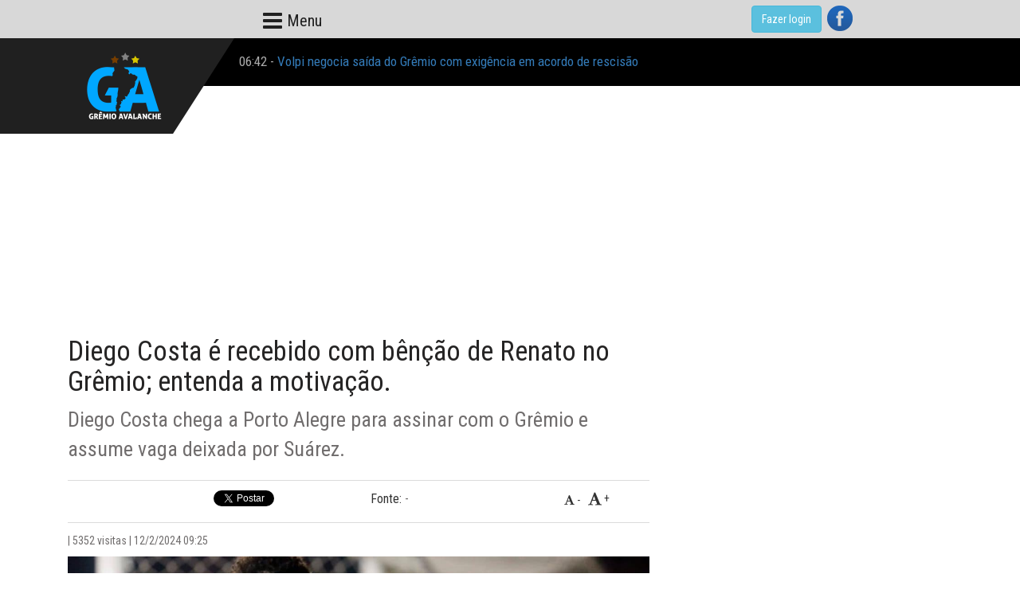

--- FILE ---
content_type: text/html
request_url: https://www.gremioavalanche.net/news.asp?nID=129593
body_size: 70886
content:

<!DOCTYPE html>
<html lang="pt-br"><head>
        <meta charset="utf-8">
        <meta http-equiv="X-UA-Compatible" content="IE=edge">
        <meta name="viewport" content="width=device-width, initial-scale=1">
        <!-- The above 3 meta tags *must* come first in the head; any other head content must come *after* these tags -->

         <title>Diego Costa é recebido com bênção de Renato no Grêmio; entenda a motivação.</title>
           <meta property="image_src" content="https://portaldogremista.com.br/wp-content/uploads/2024/02/portaldogremista.com.br-diego-costa-chega-ao-gremio-abencoado-por-renato-entenda-diego-costa-ex-botafogo.jpg"/>
             
             
    <meta name="keywords" content="Diego Costa é recebido com bênção de Renato no Grêmio; entenda a motivação." />
<meta name="news_keywords" content="Diego Costa é recebido com bênção de Renato no Grêmio; entenda a motivação." />
    <meta name="description" content="Diego Costa chega a Porto Alegre para assinar com o Grêmio e assume vaga deixada por Suárez." />
    <meta property="og:description" content="Diego Costa chega a Porto Alegre para assinar com o Grêmio e assume vaga deixada por Suárez." />
    <meta name="twitter:description" content="Diego Costa chega a Porto Alegre para assinar com o Grêmio e assume vaga deixada por Suárez." />
    <meta property="og:type" content="article"/>

         <meta property="og:title" content="Diego Costa é recebido com bênção de Renato no Grêmio; entenda a motivação."/>
            <meta name="url" content="https://www.gremioavalanche.net/news.asp?nID=129593" />
            <meta property="og:url" content="https://www.gremioavalanche.net/news.asp?nID=129593"/>
            <meta property="og:image" content="https://portaldogremista.com.br/wp-content/uploads/2024/02/portaldogremista.com.br-diego-costa-chega-ao-gremio-abencoado-por-renato-entenda-diego-costa-ex-botafogo.jpg"/>
            <meta property="og:site_name" content="GremioAvalanche.net"/>
            <meta property="og:determiner" content="auto" />
            <meta property="fb:app_id" content="486261894751364"/>
            <meta property="article:section" content="Notícias"/>
            <meta property="article:publisher" content="https://www.facebook.com/gremioavalanche"/>
            <meta property="article:author" content="https://www.facebook.com/gremioavalanche"/>
            <link rel="canonical" href="https://www.gremioavalanche.net/news.asp?nID=129593"/>
        <link href="css/style.css?s=37" rel="stylesheet">
        <!-- Bootstrap -->
        <link href="css/bootstrap.min.css" rel="stylesheet">

        <!-- HTML5 shim and Respond.js for IE8 support of HTML5 elements and media queries -->
        <!-- WARNING: Respond.js doesn't work if you view the page via file:// -->
        <!--[if lt IE 9]>
		  <script src="https://oss.maxcdn.com/html5shiv/3.7.2/html5shiv.min.js"></script>
		  <script src="https://oss.maxcdn.com/respond/1.4.2/respond.min.js"></script>
		<![endif]-->
       
        <link href="css/custom.css?s=5" rel="stylesheet">
      <link rel="stylesheet" href="https://maxcdn.bootstrapcdn.com/font-awesome/4.7.0/css/font-awesome.min.css" crossorigin="anonymous">
<meta name="google-site-verification" content="yl7wDDLgxB_Ps2UtOg4kXibKpN454EoMLKBbf1rkzJs" />         
            


        <style>
		html, body {
    height: 100vh;
}
        </style>       

        <!-- jQuery (necessary for Bootstrap's JavaScript plugins) -->
        <script src="https://ajax.googleapis.com/ajax/libs/jquery/1.11.3/jquery.min.js"></script>
        
        <script src="https://cdn.onesignal.com/sdks/OneSignalSDK.js" async='async'></script>
        <script>
            var OneSignal = window.OneSignal || [];
            OneSignal.push(["init", {
				
			
             
              appId: "eccc0783-21ce-4225-bb37-20ac6a8f3993",
              autoRegister: true, /* Set to true to automatically prompt visitors */
              subdomainName: 'https://gremioavalanche-com.os.tc',
              persistNotification: false,
              httpPermissionRequest: {
                enable: false
              },
              httpPermissionRequest: {
                modalTitle: 'Obrigado pela inscrição',
                modalMessage: "Agora você receberá nossas notificações. Você pode cancelar sua inscrição a qualquer momento.",
                modalButtonText: 'Fechar',
                useCustomModal: true        
               },
                promptOptions: {			  
                    actionMessage: "gremioavalanche.net gostaría de enviar notificações de últimas notícias",        
                    acceptButtonText: "Aceitar",
                    autoAcceptTitle: 'Clique Aceitar',
                    cancelButtonText: "Agora Não",
                    exampleNotificationTitle: 'gremioavalanche.net',
                    exampleNotificationMessage: 'Imortal Tricolor',        
                    exampleNotificationCaption: 'Você pode cancelar a qualquer momento'
                },welcomeNotification: {
                "title": "gremioavalanche.net",
                "message": "Obrigado pela inscrição",
                 "url": "https://www.gremioavalanche.net"
                }
            }]);
          </script>
        
		
		<script async type="application/javascript"
        src="https://news.google.com/swg/js/v1/swg-basic.js"></script>

        <!-- Include all compiled plugins (below), or include individual files as needed -->
        <script src="js/bootstrap.min.js"></script>
        <!-- ADS JS-->
        <script type='text/javascript'>
                var googletag = googletag || {};
                googletag.cmd = googletag.cmd || [];
                (function() {
                var gads = document.createElement('script');
                gads.async = true;
                gads.type = 'text/javascript';
                var useSSL = 'https:' == document.location.protocol;
                gads.src = (useSSL ? 'https:' : 'http:') + 
                '//www.googletagservices.com/tag/js/gpt.js';
                var node = document.getElementsByTagName('script')[0];
                node.parentNode.insertBefore(gads, node);
                })();
            </script>
            
<script async src="https://pagead2.googlesyndication.com/pagead/js/adsbygoogle.js?client=ca-pub-1862018547511005" crossorigin="anonymous"></script>
<script async src="https://pagead2.googlesyndication.com/pagead/js/adsbygoogle.js?client=ca-pub-6837634106353798" crossorigin="anonymous"></script>

          
           
        <!-- FIM ADS JS
		</script>-->
		
		<script type="text/javascript">
window._taboola = window._taboola || [];
_taboola.push({article:'auto'});
!function (e, f, u, i) {
if (!document.getElementById(i)){
e.async = 1;
e.src = u;
e.id = i;
f.parentNode.insertBefore(e, f);
}
}(document.createElement('script'),
document.getElementsByTagName('script')[0],
'//cdn.taboola.com/libtrc/ang-gremioavalanche/loader.js',
'tb_loader_script');
if(window.performance && typeof window.performance.mark == 'function')
{window.performance.mark('tbl_ic');}
</script>
            
    
        </head>
        <body>
         <div id="fb-root"></div>   
            <script>
          window.fbAsyncInit = function() {
            FB.init({
              appId            : '477348905763862',
              xfbml            : true,
              version          : 'v19.0'
            });
          };
        </script>
<script async defer crossorigin="anonymous" src="https://connect.facebook.net/pt_BR/sdk.js"></script>
         


<style>	
		[title="Advertisement"] {
    display: none;
}
		.panelcontador{ text-align:center; overflow:hidden; position:fixed; top:0; left:0; width:100%; overflow:hidden; height:100%; z-index:55555555000; background:#fff}
		#btgo {
			
			background-color: #008CBA; /* Green */
			border: none;
			color: white;
			padding:0px 32px;
			text-align: center;
			text-decoration: none;
			display:none;
			font-size: 12px;
			margin: 0;
			margin-top:-20px;
			width:200px;
			cursor: pointer;
			text-transform: uppercase;
		}
		.wrapper_load{z-index:100; height:60px; width:380px; margin:0 auto; background: url(/images/preloader_50x50.gif) 5px 5px no-repeat}
		#contador{padding-left: 65px; padding-top: 17px;    text-transform: uppercase; font-weight: bold}
    li{
    display: block;
}
    li p{
    margin: 0!important;
        padding: 0!important;
}
    
    iframe {
            width: 100%!important;
    }
    
    .bnrs img {
        max-height: 350px;
        width: auto!important;
    }
    
    @media (min-width: 64rem) {
body .the_content p {    
    font-size: 20px;    
}
    }
</style>
<style>
    .giftPromo{
        width: 45px;
        height: 45px;
        overflow: hidden;
        display: flex;
        flex-direction: column;
        justify-content: center;
        align-items: center;
    }
     #bannerPromo{
        display: none
    }
    .bannerPromoActive{        
        display: flex!important;
        position: absolute;
        right: 30%;
        margin-top: 10rem;

    }
    .giftPromo img.gift{
        position: absolute;
        width: 90px;
        top: -16px;
        height: initial
    }
    .redes-sociais {
        float: right;
        display: inline-flex;
        /* z-index: 10000; */
        position: relative;
        gap: 10px;
    }
    
   
</style>         


<nav class="navbar navbar-inverse navbar-fixed-top" style="z-index: 1">
			<div class="navbar-header">
				<div class="row nopadlr">
					<div class="col-xs-12" style="padding-left:0 !important">
						<a class="navbar-brand" href="/"><img src="images/logo2.png?s=5" class="logo"/></a>
						<ul class='newsticker'><li>20:01 - <a href='news.asp?nID=153299'>Gr&#234;mio x Am&#233;rica-RN na Copa S&#227;o Paulo: Saiba Onde Assistir.</a></li>
<li>06:42 - <a href='news.asp?nID=153323'>Volpi negocia sa&#237;da do Gr&#234;mio com exig&#234;ncia em acordo de rescis&#227;o</a></li>
<li>00:50 - <a href='news.asp?nID=153249'>Guido assegurado, Tet&#234; incluso, Luis Castro envolvido, scout do West Ham cooperando.</a></li>
<li>09:35 - <a href='news.asp?nID=153300'>Weverton protagonizou momento emblem&#225;tico antes de encerrar jejum de t&#237;tulos</a></li>
<li>21:13 - <a href='news.asp?nID=153257'>Gr&#234;mio anuncia les&#227;o de Pavon e estima tempo de recupera&#231;&#227;o.</a></li>
<li>21:14 - <a href='news.asp?nID=153260'>Gr&#234;mio n&#227;o ter&#225; Arthur e Balbuena em jogo contra S&#227;o Jos&#233;-RS.</a></li>
<li>09:35 - <a href='news.asp?nID=153302'>Impacto da chegada de Weverton nos goleiros do Gr&#234;mio: situa&#231;&#227;o analisada.</a></li>
<li>20:01 - <a href='news.asp?nID=153297'>Gr&#234;mio negocia transfer&#234;ncia de Lucas Esteves para clube mexicano: entenda o acordo</a></li>
<li>20:01 - <a href='news.asp?nID=153294'>Gr&#234;mio convence Weverton a trocar Palmeiras por novo desafio no clube.</a></li>
<li>06:42 - <a href='news.asp?nID=153322'>Gr&#234;mio goleia e avan&#231;a &#224;s quartas mantendo sonho do t&#237;tulo in&#233;dito da Copinha.</a></li>
</ul>
					</div>
					<!--div class="col-xs-2 col-sm-4 col-md-2 col-lg-2 padtop10 search_box">
						<form action="" class="search-form">
							<div class="form-group has-feedback">
								<label for="search" class="sr-only">Busca</label>
								<input type="text" class="form-control" name="search" id="search" placeholder="Busca">
								<span class="glyphicon glyphicon-search form-control-feedback"></span>
							</div>
						</form>
					</div-->
				</div>
			</div>
		</nav>

		<div class="below_header">
                <div class="menu_box">
							<button type="button" class="navbar-toggle" data-toggle="collapse" data-target=".navbar-collapse">
							  <span class="icon-bar"></span>
							  <span class="icon-bar"></span>
							  <span class="icon-bar"></span>
							</button>
							<p class="menu_label">Menu</p>
							
							<div class="navbar-collapse collapse"  style=" width:auto !important">
								<ul class="nav navbar-nav" style="display: inline-flex; width:100%">
									<li class="active"><a href="default.asp" title="Página Inicial">Home</a></li>
									<li><a href="/noticias2.asp" title="Notícias">Notícias</a></li>                                    
									<li><a href="/cadastro.asp">Cadastro</a></li>
                                    <li><a href="mailto:gremioavalanche1@gmail.com">Contato</a></li>
                                   
								</ul>
								<div class="navbar-header navbar-right">

								</div>
							</div>
                                   
				</div>
                
                <div class="login-redes">
        

                        <div class="login">

                        	
                        	<button class="btn btn-info" type="button" onclick=window.location.href='login.asp'>Fazer login</button>
                            
                        </div>

                        <div class="redes-sociais">
                            
 
                            
                        	<a href="https://www.facebook.com/gremioavalanche" class="tip" rel="tooltip" data-original-title="Siga-nos no Facebook" data-placement="top" title="Siga-nos no Facebook" target="_blank"><img src="/img/img-facebook.png"></a>
                        </div>
                    </div>
        
        </div>
                            
                           

<div class="container">


<div class="col-xs-12 col-sm-12 col-md-12 col-lg-12 adspace">
          
				<script async src="https://pagead2.googlesyndication.com/pagead/js/adsbygoogle.js"></script>
				<!-- gremio june 2020 master1 -->
				<ins class="adsbygoogle"
     style="display:block"
     data-ad-client="ca-pub-6837634106353798"
     data-ad-slot="1953245225"
     data-ad-format="auto"
     data-full-width-responsive="true"></ins>
				<script>
					 (adsbygoogle = window.adsbygoogle || []).push({});
				</script>
          
        </div>
<div class="col-xs-12 col-sm-8 col-md-8 col-lg-8 row4">
          <div class="row">
    <div class="post-title col-xs-12 ">
              <h1 class="title"> Diego Costa é recebido com bênção de Renato no Grêmio; entenda a motivação. </h1>
            </div>
    <div class="post-excerpt col-xs-12 ">
              <p> Diego Costa chega a Porto Alegre para assinar com o Grêmio e assume vaga deixada por Suárez. </p>
            </div>
    <div class="post-extra col-xs-12 col-sm-12 col-md-12 col-lg-12 ">
              <hr/>
              <div class="col-xs-12 col-sm-6 col-md-6 col-lg-6 social_buttons nopadlr"> 
         

                    
                   <div class="facebook col-xs-6 nopadlr">
                        <div class="fb-like" data-href="https://www.gremioavalanche.net/news.asp?nID=129593" data-layout="button_count" data-action="like" data-show-faces="true" data-share="true"></div>
                    </div>
                    
                    <div class="facebook col-xs-3 nopadlr text-center">
                        <a href="https://twitter.com/share" class="twitter-share-button" data-lang="pt">Tweetar</a>
                        <script>!function(d,s,id){var js,fjs=d.getElementsByTagName(s)[0];if(!d.getElementById(id)){js=d.createElement(s);js.id=id;js.src="//platform.twitter.com/widgets.js";fjs.parentNode.insertBefore(js,fjs);}}(document,"script","twitter-wjs");</script>
                    </div>
                    
                  
          
 
      </div>
              <!--div class="col-xs-12 col-sm-5 col-md-5 col-lg-5 link_encurtado">
								<a href="#">Link encurtado</a>
								<input type="text" class="link_text"/>
							</div-->
              
              <div class="col-xs-12 col-sm-4 col-md-4 col-lg-4 source"> Fonte: <span>-<span> </div>
              <div class="col-xs-12 col-sm-2 col-md-2 col-lg-2 link_encurtado pull-right">
        
                  
                  <!-- ICONE DIMINUIR FONT -->
                  <div id="dec-font" class="pull-left"> <i class="fa fa-font"></i> - </div>
                  
                  <!-- ICONE AUMENTAR FONT -->
                  <div id="inc-font" class="pull-left"> <i class="fa fa-font fa-lg"></i> + </div>
                </div>
        <hr/>
      </div>
              <div class="col-xs-12 col-sm-12 col-md-12 col-lg-12 post_meta">
        
                | 5352 visitas | 12/2/2024&nbsp;09:25 </span> </div>
              <div class="col-xs-12 col-sm-12 col-md-12 col-lg-12 post-content nopadlr">
                             
        
        <div class="col-xs-12 col-sm-12 col-md-12 col-lg-12 marbot20"> <img src="https://portaldogremista.com.br/wp-content/uploads/2024/02/portaldogremista.com.br-diego-costa-chega-ao-gremio-abencoado-por-renato-entenda-diego-costa-ex-botafogo.jpg" style="width:100% !important" alt="Diego Costa é recebido com bênção de Renato no Grêmio; entenda a motivação.">
                  
                </div>
        
        <div class="col-xs-12 col-sm-12 col-md-12 col-lg-12 the_content">
                  <article> <p>Diego Costa desembarcou em Porto Alegre para assinar com o Grêmio, assumindo a vaga deixada por Luis Suárez. Sem clube desde sua saída do Botafogo, o jogador assina um vínculo válido até o final da temporada. Nos bastidores, o atleta chega com a benção de Renato Portaluppi, mesmo não sendo a primeira opção do Grêmio para 2024.</p><div class='bnrs' style='text-align:center'>
<script async src='https://pagead2.googlesyndication.com/pagead/js/adsbygoogle.js'></script><ins class='adsbygoogle'
  style='display:block'
  data-ad-client='ca-pub-6837634106353798'
  data-ad-slot='5052468700'
  data-ad-format='auto'
  data-full-width-responsive='true'></ins>
<script>
  (adsbygoogle = window.adsbygoogle || []).push({});
</script>
</div>
    <figure> <img alt="Diego Costa Grêmio Botafogo" src="https://portaldogremista.com.br/wp-content/uploads/2023/12/portaldogremista.com.br-atencao-confira-10-jogadores-em-fim-de-contrato-que-podem-reforcar-o-gremio-em-2024-diego-costa-botafogo.jpg"/> <figcaption>Imagem: Vitor Silva/Botafogo</figcaption> </figure> <p>Durante a busca por reforços, o Grêmio tentou a contratação de outros jogadores, como Funes Mori, Aboubakar e Tiquinho Soares, antes de consolidar a contratação de Diego Costa, que estava no banco de reservas do Botafogo na temporada de 2023.</p><div class='bnrs' style='text-align:center'>
<script async src='https://pagead2.googlesyndication.com/pagead/js/adsbygoogle.js?client=ca-pub-1862018547511005' crossorigin='anonymous'></script>
  <ins class='adsbygoogle' style='display:inline-block;width:300px;height:250px'
  data-ad-client='ca-pub-1862018547511005'
  data-ad-slot='1541550403' </ins>
<script>
  (adsbygoogle = window.adsbygoogle || []).push({});
</script> <!-- angeli 300x250 1 arroba -->
</div>
    <p>O Grêmio também acertou a contratação de Du Queiroz, que chega para compor o meio de campo da equipe com um vínculo de empréstimo válido até o final da temporada.</p></article>

                    <br> 
                     <br><b>VEJA TAMB&Eacute;M<b><br>
- <a href="news.asp?nID=153342">Mesmo após 5 a 0, Luís Castro faz alerta e cobra correções no Grêmio</a><br>
- <a href="news.asp?nID=153340">Nota alta para o trio: Cristaldo dita o ritmo, Carlos Vinícius resolve e Tetê empolga</a><br>
- <a href="news.asp?nID=153337">Com show de Carlos Vinícius, Grêmio atropela o São Luiz e goleia no Gauchão</a><br>
<br>

<br>

                  <hr/>
                </div>
      </div>
              <div class="col-xs-12 col-sm-12 col-md-12 col-lg-12">
			  <div class="dugout-video dugout-embed-eyJrZXkiOiIiLCJwIjoiYnVya2F0LWJyYSIsInBsIjoiWEpzZ1BucGkifQ=="></div><script type="text/javascript" src=https://embed.onefootball.com/inline/burkat-bra.js></script>
			  <br />
			  
        
        <script async src="//pagead2.googlesyndication.com/pagead/js/adsbygoogle.js"></script> 
        <!-- Banner Abaixo da Noticia 728x90 --> 
        <ins class="adsbygoogle"
     style="display:block"
     data-ad-client="ca-pub-6837634106353798"
     data-ad-slot="8880033073"
     data-ad-format="auto"
     data-full-width-responsive="true"></ins>
        <script>
                            (adsbygoogle = window.adsbygoogle || []).push({});
                            </script>
        
      </div>
              <div class="col-xs-12 col-sm-12 col-md-12 col-lg-12"> 
		  
			  
        <div id="taboola-below-article-thumbnails"></div>
        <script type="text/javascript">
                                  window._taboola = window._taboola || [];
                                  _taboola.push({
                                    mode: 'thumbnails-a',
                                    container: 'taboola-below-article-thumbnails',
                                    placement: 'Below Article Thumbnails',
                                    target_type: 'mix'
                                  });
                                </script> 
      </div>
              <div class="col-xs-12 col-sm-12 col-md-12 col-lg-12 post-comments nopadlr">
        <div class="col-xs-12 col-sm-12 col-md-12 col-lg-12 comment_box">
                  <h2 class="comment_head">Comentários</h2>
                  <div class="col-xs-12 col-sm-12 col-md-12 col-lg-12 nopadlr">
            <div class="fb-comments" data-href="https://www.gremioavalanche.net/news.asp?nID=129593" data-width="100%" data-numposts="20" data-order_by="reverse_time"></div>
          </div>
                  <hr>
                </div>
        <div class="col-xs-12 col-sm-12 col-md-12 col-lg-12 comment_box">
                  <div class="col-xs-12 col-sm-12 col-md-12 col-lg-12 nopadlr"> 
            <link rel="stylesheet" href="https://maxcdn.bootstrapcdn.com/bootstrap/3.3.6/css/bootstrap.min.css">
<style type="text/css">
.modal{ width:auto !important; margin-left:auto !important; background:none !important}
/*Comment List styles*/
.comment-list .row {
  margin-bottom: 0px;
}
.comment-list .panel .panel-heading {
  padding: 4px 15px;
  position: absolute;
  border:none;
  /*Panel-heading border radius*/
  border-top-right-radius:0px;
  top: 1px;
}
.comment-list .panel .panel-heading.right {
  border-right-width: 0px;
  /*Panel-heading border radius*/
  border-top-left-radius:0px;
  right: 16px;
}
.comment-list .panel .panel-heading .panel-body {
  padding-top: 6px;
}
.comment-list figcaption {
  /*For wrapping text in thumbnail*/
  word-wrap: break-word;
}
/* Portrait tablets and medium desktops */
@media (min-width: 768px) {
  .comment-list .arrow:after, .comment-list .arrow:before {
    content: "";
    position: absolute;
    width: 0;
    height: 0;
    border-style: solid;
    border-color: transparent;
  }
  .comment-list .panel.arrow.left:after, .comment-list .panel.arrow.left:before {
    border-left: 0;
  }
  /*****Left Arrow*****/
  /*Outline effect style*/
  .comment-list .panel.arrow.left:before {
    left: 0px;
    top: 30px;
    /*Use boarder color of panel*/
    border-right-color: inherit;
    border-width: 16px;
  }
  /*Background color effect*/
  .comment-list .panel.arrow.left:after {
    left: 1px;
    top: 31px;
    /*Change for different outline color*/
    border-right-color: #FFFFFF;
    border-width: 15px;
  }
  /*****Right Arrow*****/
  /*Outline effect style*/
  .comment-list .panel.arrow.right:before {
    right: -16px;
    top: 30px;
    /*Use boarder color of panel*/
    border-left-color: inherit;
    border-width: 16px;
  }
  /*Background color effect*/
  .comment-list .panel.arrow.right:after {
    right: -14px;
    top: 31px;
    /*Change for different outline color*/
    border-left-color: #FFFFFF;
    border-width: 15px;
  }
}
.comment-list .comment-post {
  margin-top: 6px;
}
    </style>
<script language=javascript>
	function confirmacao2(){
	 if (confirm("tem certeza?")) {
	return true; }
	  else { return false; }
	}
	
	$(document).ready(function()       {
			    $(".mobile").click(function(){					
					$("#myModal_mobile").modal();	
				});
		});
</script>

<center><br></center>



<script type="text/javascript">
	function respfechar(id) {
	document.getElementById('resposta'+id).innerHTML = '';
	}
	function abreresposta(id,nid,tipo,tipo2) {
	
	document.getElementById('resposta'+id).innerHTML = '<form method="post" name="rescomentarios'+id+'" id="rescomentarios'+id+'" action="enviacomentres.asp?tipo='+tipo+'&nID='+nid+'&idc='+id+'&t2='+tipo2+'" onSubmit="return verifica(this);"><span onclick="javascript:respfechar('+id+');" style="float:right;cursor:pointer;margin-right:10px;"><b>[Fechar]</b></span><textarea name="coment" id="coment" class="coment-box2" onClick="validacoment();" onKeyPress="javascript:SetMaxLen(document.rescomentarios'+id+'.coment,2000);" >Escreva seu comentário aqui</textarea><br>&nbsp;&nbsp;&nbsp;&nbsp;&nbsp;&nbsp;&nbsp;&nbsp;&nbsp;&nbsp;&nbsp;&nbsp;&nbsp;<input type="submit" class="botao-2" id="enviar" name="enviar" value="Enviar!"></form>';
	}
</script>
            <!--COMENTÁRIOS-->
            <div class="row">
                <div class="col-md-12 col-xs-12">
        
	<strong>Nenhum comentário. Seja o primeiro a comentar!</strong>

 </section>
                    <!--END BOX COMMENTS-->

<div style="clear:both">
	<h4>Enviar Comentário</h4>
</div>

		
		Para enviar comentários, você precisa estar cadastrado

		e logado no nosso site. Para se cadastrar, clique <a href="cadastro.asp"><strong>Aqui</strong></a>. Para fazer login, clique <a href="login.asp"><b>Aqui</b></a>.
		
                </div><!--END SPAN 12-->
            </div><!--END ROW FLUID-->
            <div class="modal fade" id="myModal_mobile"  role="dialog">
                <div class="modal-dialog">
                  <!-- Modal content-->
                  <div class="modal-content">  
                   <div class="modal-header" style="padding:15px 40px;">
                       <button type="button" class="close" data-dismiss="modal" style="margin-right: -35px;">&times;</button>
                      <h4 style="font-size:24px; text-align:center">Aplicativo Gremio Avalanche</h4>
                    </div>                      
                    <div class="modal-body">
                       <div class="row">
                         <div class="col-xs-12"><a href="https://play.google.com/store/apps/details?id=com.ciberos.avalanche" target="_blank" title="Clique para baixar"><img src="/img/android.jpg" class="img-responsive" /></a></div>
                        
                       </div>                       
                    </div>
                  
                  </div>
                  
                </div>
        </div>  
          </div>
                  <hr>
                </div>
        <div class="col-xs-12 col-sm-12 col-md-12 col-lg-12">
                  <h2 class="comment_head">Leia também</h2>
                </div>
        <div class='col-xs-12 col-sm-12  col-lg-12 barra'>
  	<span><div class='hora_lista'>19/1/2026</div></span>
</div>
<div class='col-xs-12 col-sm-12  col-lg-12 list_post dark nopadlr'>
	<div class='post-content'>
	 <div class='col-xs-12 col-sm-12  col-lg-12'>
  <span class='entry-title'><span>15:15</span>
   <div class="entry-excerpt">
    <a href='https://play.google.com/store/apps/details?id=com.ciberos.avalanche' title='Baixe o aplicativo do Gr�mcio Avalanche para Android!' target='_blank'> <img src='[data-uri]' style='float: left; width: 100px; padding-right:5px'>
     <div style='padding-top:11px'><strong>Baixe o aplicativo do Gremio Avalanche para Android!</strong></div><br><br>
    </a>
   </div>
  </div>
 </div>
</div>
<div class='col-xs-12 col-sm-12 col-md-12 col-lg-12 list_post light nopadlr'>
	<div class='post-content'>
   <div class='col-xs-4 col-sm-4 col-md-4 col-lg-4 mobnopadlr'>
    <a href='news.asp?nID=153360' title='Volpi de sa&#237;da do Gr&#234;mio? Goleiro negocia pend&#234;ncias financeiras com rivais da S&#233;rie A.' class='CoverImage FlexEmbed FlexEmbed--16by9' style='background-image:url(https://drible.space/tmb.php?src=https://a2.espncdn.com/combiner/i?img=%2Fphoto%2F2026%2F0119%2Fr1602705_1296x729_16%2D9.jpg&w=480)'>
    </a>
   </div>
  <div class='col-xs-8'>
    <span class='entry-title'><span>15:15</span> (0)</span>
    <div class='entry-excerpt'>
     <a href='news.asp?nID=153360' title='Volpi de sa&#237;da do Gr&#234;mio? Goleiro negocia pend&#234;ncias financeiras com rivais da S&#233;rie A.'>
      <h2>Volpi de sa&#237;da do Gr&#234;mio? Goleiro negocia pend&#234;ncias financeiras com rivais da S&#233;rie A.</h2>
     </a>
    </div>
  </div>
 </div>
</div>
<hr>
<div class='col-xs-12 col-sm-12 col-md-12 col-lg-12 list_post light nopadlr'>
	<div class='post-content'>
   <div class='col-xs-4 col-sm-4 col-md-4 col-lg-4 mobnopadlr'>
    <a href='news.asp?nID=153359' title='Negocia&#231;&#227;o de Sa&#237;da de Tiago Volpi do Gr&#234;mio em Andamento ap&#243;s Contrata&#231;&#227;o de Weverton' class='CoverImage FlexEmbed FlexEmbed--16by9' style='background-image:url(https://drible.space/tmb.php?src=https://s2-ge.glbimg.com/26vWRO7543ovMyMmf-_Mc2cFqOQ=/2480x0/filters:format(jpeg)/https://i.s3.glbimg.com/v1/AUTH_bc8228b6673f488aa253bbcb03c80ec5/internal_photos/bs/2026/t/k/JbDTPzSNS1c2OrUfgLbg/55036529129-b245103c7c-o.jpg&w=480)'>
    </a>
   </div>
  <div class='col-xs-8'>
    <span class='entry-title'><span>15:14</span> (0)</span>
    <div class='entry-excerpt'>
     <a href='news.asp?nID=153359' title='Negocia&#231;&#227;o de Sa&#237;da de Tiago Volpi do Gr&#234;mio em Andamento ap&#243;s Contrata&#231;&#227;o de Weverton'>
      <h2>Negocia&#231;&#227;o de Sa&#237;da de Tiago Volpi do Gr&#234;mio em Andamento ap&#243;s Contrata&#231;&#227;o de Weverton</h2>
     </a>
    </div>
  </div>
 </div>
</div>
<hr>
<div class='col-xs-12 col-sm-12 col-md-12 col-lg-12 list_post light nopadlr'>
	<div class='post-content'>
   <div class='col-xs-4 col-sm-4 col-md-4 col-lg-4 mobnopadlr'>
    <a href='news.asp?nID=153358' title='Luis Castro mant&#233;m mist&#233;rio na escala&#231;&#227;o do Gr&#234;mio para o Gre-Nal' class='CoverImage FlexEmbed FlexEmbed--16by9' style='background-image:url(https://drible.space/tmb.php?src=https://p2.trrsf.com/image/fget/cf/1200/630/middle/images.terra.com/2026/01/19/871797922-luis-castro-na-area-tecnica-no-ultimo-jogo-do-gremio-610x400.jpg&w=480)'>
    </a>
   </div>
  <div class='col-xs-8'>
    <span class='entry-title'><span>15:14</span> (0)</span>
    <div class='entry-excerpt'>
     <a href='news.asp?nID=153358' title='Luis Castro mant&#233;m mist&#233;rio na escala&#231;&#227;o do Gr&#234;mio para o Gre-Nal'>
      <h2>Luis Castro mant&#233;m mist&#233;rio na escala&#231;&#227;o do Gr&#234;mio para o Gre-Nal</h2>
     </a>
    </div>
  </div>
 </div>
</div>
<hr>
<div class='col-xs-12 col-sm-12 col-md-12 col-lg-12 list_post light nopadlr'>
	<div class='post-content'>
   <div class='col-xs-4 col-sm-4 col-md-4 col-lg-4 mobnopadlr'>
    <a href='news.asp?nID=153357' title='Planejamento do Gre-Nal: Castro mant&#233;m sigilo sobre forma&#231;&#227;o do Gr&#234;mio.' class='CoverImage FlexEmbed FlexEmbed--16by9' style='background-image:url(https://drible.space/tmb.php?src=https://p2.trrsf.com/image/fget/cf/1200/630/middle/images.terra.com/2026/01/19/871797922-luis-castro-na-area-tecnica-no-ultimo-jogo-do-gremio-610x400.jpg&w=480)'>
    </a>
   </div>
  <div class='col-xs-8'>
    <span class='entry-title'><span>15:14</span> (0)</span>
    <div class='entry-excerpt'>
     <a href='news.asp?nID=153357' title='Planejamento do Gre-Nal: Castro mant&#233;m sigilo sobre forma&#231;&#227;o do Gr&#234;mio.'>
      <h2>Planejamento do Gre-Nal: Castro mant&#233;m sigilo sobre forma&#231;&#227;o do Gr&#234;mio.</h2>
     </a>
    </div>
  </div>
 </div>
</div>
<hr>
<div class='col-xs-12 col-sm-12 col-md-12 col-lg-12 list_post light nopadlr'>
	<div class='post-content'>
   <div class='col-xs-4 col-sm-4 col-md-4 col-lg-4 mobnopadlr'>
    <a href='news.asp?nID=153356' title='Gr&#234;mio refor&#231;a defesa com contrata&#231;&#227;o da zagueira Iza' class='CoverImage FlexEmbed FlexEmbed--16by9' style='background-image:url(https://drible.space/tmb.php?src=https://gremio.blob.core.windows.net/imgs-site/md-noticias-gra-mio-anuncia-contrataa-a-o-da-zagueira-iza-46264.png&w=480)'>
    </a>
   </div>
  <div class='col-xs-8'>
    <span class='entry-title'><span>15:14</span> (0)</span>
    <div class='entry-excerpt'>
     <a href='news.asp?nID=153356' title='Gr&#234;mio refor&#231;a defesa com contrata&#231;&#227;o da zagueira Iza'>
      <h2>Gr&#234;mio refor&#231;a defesa com contrata&#231;&#227;o da zagueira Iza</h2>
     </a>
    </div>
  </div>
 </div>
</div>
<hr>
<div class='col-xs-12 col-sm-12 col-md-12 col-lg-12 list_post light nopadlr'>
	<div class='post-content'>
   <div class='col-xs-4 col-sm-4 col-md-4 col-lg-4 mobnopadlr'>
    <a href='news.asp?nID=153355' title='Gr&#234;mio encaminha equipe para o cl&#225;ssico Gre-Nal ap&#243;s goleada sobre o S&#227;o Luiz.' class='CoverImage FlexEmbed FlexEmbed--16by9' style='background-image:url(https://drible.space/tmb.php?src=https://s2-ge.glbimg.com/2kgTtlAyiFiS_dNLbr1-0cWkhUs=/3000x0/filters:format(jpeg)/https://i.s3.glbimg.com/v1/AUTH_bc8228b6673f488aa253bbcb03c80ec5/internal_photos/bs/2026/s/f/AQGMBCQXG6QpuQ2Lhnyg/agif2601172113407.jpg&w=480)'>
    </a>
   </div>
  <div class='col-xs-8'>
    <span class='entry-title'><span>15:14</span> (0)</span>
    <div class='entry-excerpt'>
     <a href='news.asp?nID=153355' title='Gr&#234;mio encaminha equipe para o cl&#225;ssico Gre-Nal ap&#243;s goleada sobre o S&#227;o Luiz.'>
      <h2>Gr&#234;mio encaminha equipe para o cl&#225;ssico Gre-Nal ap&#243;s goleada sobre o S&#227;o Luiz.</h2>
     </a>
    </div>
  </div>
 </div>
</div>
<hr>
<div class='col-xs-12 col-sm-12 col-md-12 col-lg-12 martb30 barra'>
  	<span><div class='hora_lista'>18/1/2026</div></span>
</div>
<div class='col-xs-12 col-sm-12 col-md-12 col-lg-12 list_post nopadlr'>
	<div class='post-content'>
  <div class='col-xs-12 col-sm-12 col-md-12 col-lg-12'>
    <span class='entry-title'><span>23:58</span> (0)</span>
    <div class='entry-excerpt'>
     <a href='news.asp?nID=153354' title='Cruzeiro enfrenta Gr&#234;mio na semifinal da Copinha ap&#243;s vit&#243;ria sobre Guanabara City.'>
      <h2>Cruzeiro enfrenta Gr&#234;mio na semifinal da Copinha ap&#243;s vit&#243;ria sobre Guanabara City.</h2>
     </a>
    </div>
  </div>
 </div>
</div>
<hr>
<div class='col-xs-12 col-sm-12 col-md-12 col-lg-12 list_post nopadlr'>
	<div class='post-content'>
  <div class='col-xs-12 col-sm-12 col-md-12 col-lg-12'>
    <span class='entry-title'><span>19:30</span> (0)</span>
    <div class='entry-excerpt'>
     <a href='news.asp?nID=153353' title='goleada do gr&#234;mio traz cautela a Lu&#237;s Castro ap&#243;s partida.'>
      <h2>goleada do gr&#234;mio traz cautela a Lu&#237;s Castro ap&#243;s partida.</h2>
     </a>
    </div>
  </div>
 </div>
</div>
<hr>
<div class='col-xs-12 col-sm-12 col-md-12 col-lg-12 list_post nopadlr'>
	<div class='post-content'>
  <div class='col-xs-12 col-sm-12 col-md-12 col-lg-12'>
    <span class='entry-title'><span>19:30</span> (0)</span>
    <div class='entry-excerpt'>
     <a href='news.asp?nID=153352' title='Contrata&#231;&#227;o de Novos Jogadores para Rivalizar com Gigantes e Refor&#231;ar a Base'>
      <h2>Contrata&#231;&#227;o de Novos Jogadores para Rivalizar com Gigantes e Refor&#231;ar a Base</h2>
     </a>
    </div>
  </div>
 </div>
</div>
<hr>
<div class='col-xs-12 col-sm-12 col-md-12 col-lg-12 list_post nopadlr'>
	<div class='post-content'>
  <div class='col-xs-12 col-sm-12 col-md-12 col-lg-12'>
    <span class='entry-title'><span>19:30</span> (0)</span>
    <div class='entry-excerpt'>
     <a href='news.asp?nID=153351' title='Gr&#234;mio garante vaga nas semifinais da Copinha ao vencer o Cear&#225;.'>
      <h2>Gr&#234;mio garante vaga nas semifinais da Copinha ao vencer o Cear&#225;.</h2>
     </a>
    </div>
  </div>
 </div>
</div>
<hr>
<div class='col-xs-12 col-sm-12 col-md-12 col-lg-12 list_post nopadlr'>
	<div class='post-content'>
  <div class='col-xs-12 col-sm-12 col-md-12 col-lg-12'>
    <span class='entry-title'><span>19:30</span> (0)</span>
    <div class='entry-excerpt'>
     <a href='news.asp?nID=153350' title='Gr&#234;mio domina Cear&#225; no primeiro tempo e avan&#231;a para semifinais da Copinha.'>
      <h2>Gr&#234;mio domina Cear&#225; no primeiro tempo e avan&#231;a para semifinais da Copinha.</h2>
     </a>
    </div>
  </div>
 </div>
</div>
<hr>
<div class='col-xs-12 col-sm-12 col-md-12 col-lg-12 list_post nopadlr'>
	<div class='post-content'>
  <div class='col-xs-12 col-sm-12 col-md-12 col-lg-12'>
    <span class='entry-title'><span>19:30</span> (0)</span>
    <div class='entry-excerpt'>
     <a href='news.asp?nID=153349' title='Volpi negocia sa&#237;da do Gr&#234;mio: O que esperar agora?'>
      <h2>Volpi negocia sa&#237;da do Gr&#234;mio: O que esperar agora?</h2>
     </a>
    </div>
  </div>
 </div>
</div>
<hr>
<div class='col-xs-12 col-sm-12 col-md-12 col-lg-12 list_post nopadlr'>
	<div class='post-content'>
  <div class='col-xs-12 col-sm-12 col-md-12 col-lg-12'>
    <span class='entry-title'><span>19:30</span> (0)</span>
    <div class='entry-excerpt'>
     <a href='news.asp?nID=153348' title='Gr&#234;mio avan&#231;a na Copinha e mant&#233;m vivo o sonho do t&#237;tulo in&#233;dito.'>
      <h2>Gr&#234;mio avan&#231;a na Copinha e mant&#233;m vivo o sonho do t&#237;tulo in&#233;dito.</h2>
     </a>
    </div>
  </div>
 </div>
</div>
<hr>
<div class='col-xs-12 col-sm-12 col-md-12 col-lg-12 list_post nopadlr'>
	<div class='post-content'>
  <div class='col-xs-12 col-sm-12 col-md-12 col-lg-12'>
    <span class='entry-title'><span>19:30</span> (0)</span>
    <div class='entry-excerpt'>
     <a href='news.asp?nID=153347' title='Treinador Lu&#237;s Castro analisa desempenho do Gr&#234;mio e potencial de Cristaldo'>
      <h2>Treinador Lu&#237;s Castro analisa desempenho do Gr&#234;mio e potencial de Cristaldo</h2>
     </a>
    </div>
  </div>
 </div>
</div>
<hr>
<div class='col-xs-12 col-sm-12 col-md-12 col-lg-12 list_post nopadlr'>
	<div class='post-content'>
  <div class='col-xs-12 col-sm-12 col-md-12 col-lg-12'>
    <span class='entry-title'><span>19:30</span> (0)</span>
    <div class='entry-excerpt'>
     <a href='news.asp?nID=153346' title='Gr&#234;mio x Cear&#225; na Copinha: transmiss&#227;o ao vivo, hor&#225;rio e escala&#231;&#227;o.'>
      <h2>Gr&#234;mio x Cear&#225; na Copinha: transmiss&#227;o ao vivo, hor&#225;rio e escala&#231;&#227;o.</h2>
     </a>
    </div>
  </div>
 </div>
</div>
<hr>
<div class='col-xs-12 col-sm-12 col-md-12 col-lg-12 list_post nopadlr'>
	<div class='post-content'>
  <div class='col-xs-12 col-sm-12 col-md-12 col-lg-12'>
    <span class='entry-title'><span>19:30</span> (0)</span>
    <div class='entry-excerpt'>
     <a href='news.asp?nID=153345' title='Gr&#234;mio contrata goleira Lucilene para refor&#231;ar equipe feminina.'>
      <h2>Gr&#234;mio contrata goleira Lucilene para refor&#231;ar equipe feminina.</h2>
     </a>
    </div>
  </div>
 </div>
</div>
<hr>
<div class='col-xs-12 col-sm-12 col-md-12 col-lg-12 list_post nopadlr'>
	<div class='post-content'>
  <div class='col-xs-12 col-sm-12 col-md-12 col-lg-12'>
    <span class='entry-title'><span>19:30</span> (0)</span>
    <div class='entry-excerpt'>
     <a href='news.asp?nID=153344' title='gremio avan&#231;a para semifinais da copinha ao vencer o ceara'>
      <h2>gremio avan&#231;a para semifinais da copinha ao vencer o ceara</h2>
     </a>
    </div>
  </div>
 </div>
</div>
<hr>
<div class='col-xs-12 col-sm-12 col-md-12 col-lg-12 list_post nopadlr'>
	<div class='post-content'>
  <div class='col-xs-12 col-sm-12 col-md-12 col-lg-12'>
    <span class='entry-title'><span>11:40</span> (0)</span>
    <div class='entry-excerpt'>
     <a href='news.asp?nID=153343' title='Mosqueteiras anunciam Rafa Marques como refor&#231;o para a pr&#243;xima temporada'>
      <h2>Mosqueteiras anunciam Rafa Marques como refor&#231;o para a pr&#243;xima temporada</h2>
     </a>
    </div>
  </div>
 </div>
</div>
<hr>
<div class='col-xs-12 col-sm-12 col-md-12 col-lg-12 list_post nopadlr'>
	<div class='post-content'>
  <div class='col-xs-12 col-sm-12 col-md-12 col-lg-12'>
    <span class='entry-title'><span>04:52</span> (0)</span>
    <div class='entry-excerpt'>
     <a href='news.asp?nID=153342' title='Mesmo ap&#243;s 5 a 0, Lu&#237;s Castro faz alerta e cobra corre&#231;&#245;es no Gr&#234;mio'>
      <h2>Mesmo ap&#243;s 5 a 0, Lu&#237;s Castro faz alerta e cobra corre&#231;&#245;es no Gr&#234;mio</h2>
     </a>
    </div>
  </div>
 </div>
</div>
<hr>
<div class='col-xs-12 col-sm-12 col-md-12 col-lg-12 list_post nopadlr'>
	<div class='post-content'>
  <div class='col-xs-12 col-sm-12 col-md-12 col-lg-12'>
    <span class='entry-title'><span>02:15</span> (0)</span>
    <div class='entry-excerpt'>
     <a href='news.asp?nID=153340' title='Nota alta para o trio: Cristaldo dita o ritmo, Carlos Vin&#237;cius resolve e Tet&#234; empolga'>
      <h2>Nota alta para o trio: Cristaldo dita o ritmo, Carlos Vin&#237;cius resolve e Tet&#234; empolga</h2>
     </a>
    </div>
  </div>
 </div>
</div>
<hr>
<div class='col-xs-12 col-sm-12 col-md-12 col-lg-12 list_post nopadlr'>
	<div class='post-content'>
  <div class='col-xs-12 col-sm-12 col-md-12 col-lg-12'>
    <span class='entry-title'><span>02:15</span> (0)</span>
    <div class='entry-excerpt'>
     <a href='news.asp?nID=153338' title='Gr&#234;mio goleia S&#227;o Luiz com show de Carlos Vin&#237;cius'>
      <h2>Gr&#234;mio goleia S&#227;o Luiz com show de Carlos Vin&#237;cius</h2>
     </a>
    </div>
  </div>
 </div>
</div>
<hr>
<div class='col-xs-12 col-sm-12 col-md-12 col-lg-12 list_post nopadlr'>
	<div class='post-content'>
  <div class='col-xs-12 col-sm-12 col-md-12 col-lg-12'>
    <span class='entry-title'><span>02:15</span> (0)</span>
    <div class='entry-excerpt'>
     <a href='news.asp?nID=153337' title='Com show de Carlos Vin&#237;cius, Gr&#234;mio atropela o S&#227;o Luiz e goleia no Gauch&#227;o'>
      <h2>Com show de Carlos Vin&#237;cius, Gr&#234;mio atropela o S&#227;o Luiz e goleia no Gauch&#227;o</h2>
     </a>
    </div>
  </div>
 </div>
</div>
<hr>
<div class='col-xs-12 col-sm-12 col-md-12 col-lg-12 list_post nopadlr'>
	<div class='post-content'>
  <div class='col-xs-12 col-sm-12 col-md-12 col-lg-12'>
    <span class='entry-title'><span>02:14</span> (0)</span>
    <div class='entry-excerpt'>
     <a href='news.asp?nID=153336' title='Carlos Vin&#237;cius destaca import&#226;ncia da pr&#233;-temporada com 17 dias de trabalho intenso.'>
      <h2>Carlos Vin&#237;cius destaca import&#226;ncia da pr&#233;-temporada com 17 dias de trabalho intenso.</h2>
     </a>
    </div>
  </div>
 </div>
</div>
<hr>
<div class='col-xs-12 col-sm-12 col-md-12 col-lg-12 list_post nopadlr'>
	<div class='post-content'>
  <div class='col-xs-12 col-sm-12 col-md-12 col-lg-12'>
    <span class='entry-title'><span>02:14</span> (0)</span>
    <div class='entry-excerpt'>
     <a href='news.asp?nID=153334' title='Gr&#234;mio goleia S&#227;o Luiz, assume lideran&#231;a no Ga&#250;cho com dois gols contra.'>
      <h2>Gr&#234;mio goleia S&#227;o Luiz, assume lideran&#231;a no Ga&#250;cho com dois gols contra.</h2>
     </a>
    </div>
  </div>
 </div>
</div>
<hr>
 
      </div>
            </div>
  </div>
          <div class="col-xs-12 col-sm-4 col-md-4 col-lg-4 row2 padtop20 sidebar"> 
    <div class="fullwidth nopadlr adspace sidebar_widget">
<div id="pg-slot-qj572dbozfgruhr9e6j9j303"></div>
<script data-cfasync="false" type="text/javascript">
/* <![CDATA[ */
    (function (document, window) {
    
        var oPlacer, oCode = document.createElement("script"), oFrame = window.frameElement;
        oCode.src = "https://js.pmx.bet/qj572dbozfgruhr9e6j9j303/qj572dbozfgruhr9e6j9j303.js?20250814="+Math.floor((new Date).getTime()/172800000);
        oCode.async = true; oCode.defer = true; oCode.id = "qj572dbozfgruhr9e6j9j303"; oCode.type = "text/javascript";
        oCode.setAttribute("data-placeholder", window.name || (oFrame && oFrame.getAttribute("id")));
        try {
        	oPlacer = parent.document.getElementsByTagName("script")[0] || document.getElementsByTagName("script")[0];
        } catch (e) { oPlacer = false; }
        oPlacer || (oPlacer = document.getElementsByTagName("head")[0] || document.getElementsByTagName("body")[0]);
        oPlacer.parentNode.insertBefore(oCode, oPlacer);
    })(document, window);
/* ]]> */
</script>
</div>
<div class="fullwidth nopadlr adspace sidebar_widget">
  
  <script async src="//pagead2.googlesyndication.com/pagead/js/adsbygoogle.js"></script> 
  <!-- Gremio arroba right --> 
  <ins class="adsbygoogle"
					 style="display:inline-block;width:300px;height:250px"
					 data-ad-client="ca-pub-1862018547511005"
					 data-ad-slot="2001280775"></ins> 
  <script>
				(adsbygoogle = window.adsbygoogle || []).push({});
				</script>

</div>
		

                    <!--  file="inc-jogos.asp" -->
 			                    <div class="fullwidth nopadlr adspace sidebar_widget">
                    
				<script async src="https://pagead2.googlesyndication.com/pagead/js/adsbygoogle.js"></script>
				<!-- gremio june 2020 side2 -->
				<ins class="adsbygoogle"
     style="display:block"
     data-ad-client="ca-pub-6837634106353798"
     data-ad-slot="1328846112"
     data-ad-format="auto"
     data-full-width-responsive="true"></ins>
				<script>
					 (adsbygoogle = window.adsbygoogle || []).push({});
				</script>
            </div><div class='mais_lidas sidebar_widget'><!-- place sidebar mais lidas-->
<h3 class='caps'>mais lidas</h3>
  <div class='sidebar_widget_content'>
		   <div class='col-xs-12 nopadlr'>
            <a href='news.asp?nID=153299'>
		         <div class='col-xs-5 max79 img-rounded'>
                <a href='news.asp?nID=153299' class='CoverImage FlexEmbed FlexEmbed--16by9' style='background-image:url(https://drible.space/tmb.php?src=https://p2.trrsf.com/image/fget/cf/1200/630/middle/images.terra.com/2026/01/15/253924413-grexamecopinha2026-610x400.jpg)'></a>
              </div>
		         <div class='col-xs-7'>
                <div class='entry-title-mais'></div>
                Gr&#234;mio x Am&#233;rica-RN na Copa S&#227;o
 ...
              </div>
        	   </a>
        </div>
		   <div class='col-xs-12 nopadlr'>
            <a href='news.asp?nID=153323'>
		         <div class='col-xs-5 max79 img-rounded'>
                <a href='news.asp?nID=153323' class='CoverImage FlexEmbed FlexEmbed--16by9' style='background-image:url(https://drible.space/tmb.php?src=https://i0.wp.com/jbfilhoreporter.com.br/wp-content/uploads/2026/01/55044655930_8cfccb6d01_c.jpg?resize=800%2C534&ssl=1)'></a>
              </div>
		         <div class='col-xs-7'>
                <div class='entry-title-mais'></div>
                Volpi negocia sa&#237;da do Gr&#234;mio com ex
 ...
              </div>
        	   </a>
        </div>
		   <div class='col-xs-12 nopadlr'>
            <a href='news.asp?nID=153249'>
		         <div class='col-xs-5 max79 img-rounded'>
                <a href='news.asp?nID=153249' class='CoverImage FlexEmbed FlexEmbed--16by9' style='background-image:url(https://drible.space/tmb.php?src=https://i0.wp.com/jbfilhoreporter.com.br/wp-content/uploads/2026/01/guido-726-jpg-imported-article-embed.webp?resize=1000%2C600&ssl=1)'></a>
              </div>
		         <div class='col-xs-7'>
                <div class='entry-title-mais'></div>
                Guido assegurado, Tet&#234; incluso, Luis Cast
 ...
              </div>
        	   </a>
        </div>
		   <div class='col-xs-12 nopadlr'>
            <a href='news.asp?nID=153300'>
		         <div class='col-xs-5 max79 img-rounded'>
                <a href='news.asp?nID=153300' class='CoverImage FlexEmbed FlexEmbed--16by9' style='background-image:url(https://drible.space/tmb.php?src=https://s2-ge.glbimg.com/psFjTvqmAbHAtkXP-MjQFHdqel8=/2000x0/filters:format(jpeg)/http://s.glbimg.com/es/ge/f/original/2016/09/21/img_0496_hSr4fCP.jpg)'></a>
              </div>
		         <div class='col-xs-7'>
                <div class='entry-title-mais'></div>
                Weverton protagonizou momento emblem&#225;tico
 ...
              </div>
        	   </a>
        </div>
		   <div class='col-xs-12 nopadlr'>
            <a href='news.asp?nID=153257'>
		         <div class='col-xs-5 max79 img-rounded'>
                <a href='news.asp?nID=153257' class='CoverImage FlexEmbed FlexEmbed--16by9' style='background-image:url(https://drible.space/tmb.php?src=https://s2-ge.glbimg.com/CRH543YYyULlxGjeoM0LyfPlbkM=/3000x0/filters:format(jpeg)/https://i.s3.glbimg.com/v1/AUTH_bc8228b6673f488aa253bbcb03c80ec5/internal_photos/bs/2025/S/b/fauvcWSDWghoS6k9PkrQ/agif25101621340249.jpg)'></a>
              </div>
		         <div class='col-xs-7'>
                <div class='entry-title-mais'></div>
                Gr&#234;mio anuncia les&#227;o de Pavon e esti
 ...
              </div>
        	   </a>
        </div>
		   <div class='col-xs-12 nopadlr'>
            <a href='news.asp?nID=153260'>
		         <div class='col-xs-5 max79 img-rounded'>
                <a href='news.asp?nID=153260' class='CoverImage FlexEmbed FlexEmbed--16by9' style='background-image:url(https://drible.space/tmb.php?src=https://s2-ge.glbimg.com/-gG1pGFWa2Q8QlS75N8s9gO72RQ=/2048x0/filters:format(jpeg)/https://i.s3.glbimg.com/v1/AUTH_bc8228b6673f488aa253bbcb03c80ec5/internal_photos/bs/2026/q/E/7hRCiwSzqfmxeL4L2jYQ/55037830054-c9a987b4b6-k.jpg)'></a>
              </div>
		         <div class='col-xs-7'>
                <div class='entry-title-mais'></div>
                Gr&#234;mio n&#227;o ter&#225; Arthur e Balbue
 ...
              </div>
        	   </a>
        </div>
		   <div class='col-xs-12 nopadlr'>
            <a href='news.asp?nID=153302'>
		         <div class='col-xs-5 max79 img-rounded'>
                <a href='news.asp?nID=153302' class='CoverImage FlexEmbed FlexEmbed--16by9' style='background-image:url(https://drible.space/tmb.php?src=https://i.imgur.com/6nj6KaW.jpeg)'></a>
              </div>
		         <div class='col-xs-7'>
                <div class='entry-title-mais'></div>
                Impacto da chegada de Weverton nos goleiros do
 ...
              </div>
        	   </a>
        </div>
		   <div class='col-xs-12 nopadlr'>
            <a href='news.asp?nID=153297'>
		         <div class='col-xs-5 max79 img-rounded'>
                <a href='news.asp?nID=153297' class='CoverImage FlexEmbed FlexEmbed--16by9' style='background-image:url(https://drible.space/tmb.php?src=https://i.imgur.com/XF58LFk.jpeg)'></a>
              </div>
		         <div class='col-xs-7'>
                <div class='entry-title-mais'></div>
                Gr&#234;mio negocia transfer&#234;ncia de Luca
 ...
              </div>
        	   </a>
        </div>
		   <div class='col-xs-12 nopadlr'>
            <a href='news.asp?nID=153294'>
		         <div class='col-xs-5 max79 img-rounded'>
                <a href='news.asp?nID=153294' class='CoverImage FlexEmbed FlexEmbed--16by9' style='background-image:url(https://drible.space/tmb.php?src=https://a3.espncdn.com/combiner/i?img=%2Fphoto%2F2026%2F0111%2Fr1599065_1296x729_16%2D9.jpg)'></a>
              </div>
		         <div class='col-xs-7'>
                <div class='entry-title-mais'></div>
                Gr&#234;mio convence Weverton a trocar Palmeir
 ...
              </div>
        	   </a>
        </div>
		   <div class='col-xs-12 nopadlr'>
            <a href='news.asp?nID=153322'>
		         <div class='col-xs-5 max79 img-rounded'>
                <a href='news.asp?nID=153322' class='CoverImage FlexEmbed FlexEmbed--16by9' style='background-image:url(https://drible.space/tmb.php?src=https://p2.trrsf.com/image/fget/cf/1200/630/middle/images.terra.com/2026/01/17/995628439-gremio-x-america-rn-5-610x400.jpg)'></a>
              </div>
		         <div class='col-xs-7'>
                <div class='entry-title-mais'></div>
                Gr&#234;mio goleia e avan&#231;a &#224;s quart
 ...
              </div>
        	   </a>
        </div>
    		<div class='clearfix'></div>
    	</div>
    <div class='row pull-right'>
    		<div class='col-xs-12'>
    			<button class='btn btn-small btn-info' type='button' onclick=window.location.href='noticias2.asp'>Ver todas as not&iacute;cias</button>
    		</div>
    	</div>
    		<div class='clearfix'></div>
 </div>

                    <div class="fullwidth nopadlr adspace sidebar_widget">
                
							<script async src="https://pagead2.googlesyndication.com/pagead/js/adsbygoogle.js"></script>
							<!-- gremio june 2020 side3 -->
							<ins class="adsbygoogle"
     style="display:block"
     data-ad-client="ca-pub-6837634106353798"
     data-ad-slot="8957637278"
     data-ad-format="auto"
     data-full-width-responsive="true"></ins>
							<script>
								 (adsbygoogle = window.adsbygoogle || []).push({});
							</script>
						
					</div>
                    <div class="tabTables">
<button class="tablinks tabelaBrasileiro"  onclick="openTable('go', 'tabelaBrasileiro')">Brasileiro</button></div>
<div id="tabelaBrasileiro" class="tabcontent">
</div>
<script>
function fetchTable(id,file) { console.log(id); console.log(file.toLowerCase());  
const filaAsp = file.toLowerCase();  const el = document.getElementById(id);// Gets a promise
fetch(filaAsp)
.then((result) => { return result.text(); })
.then((content) => { el.innerHTML = content; });
}
function openTable(evt, cityName) {
var i, tabcontent, tablinks;
tabcontent = document.getElementsByClassName('tabcontent');
for (i = 0; i < tabcontent.length; i++) { tabcontent[i].style.display = 'none'; }
tablinks = document.getElementsByClassName('tablinks');
for (i = 0; i < tablinks.length; i++) { tablinks[i].className = tablinks[i].className.replace(' active', ''); }
 document.getElementById(cityName).style.display = 'block';
if (evt == 'go') { tablinkSel = document.getElementsByClassName(cityName); tablinkSel[0].className += ' active'; fetchTable(cityName, 'inc-tabela-'+cityName.replace('tabela','').replace('Carioca','Estadual').replace('Paulista','Estadual').replace('Mineiro','Estadual').replace('Gaucho','Estadual')+'.asp');} else { evt.currentTarget.className += ' active'; }
}
openTable('go', 'tabelaBrasileiro');
</script>

                    <div class="fullwidth nopadlr adspace sidebar_widget">
                        
							<script async src="https://pagead2.googlesyndication.com/pagead/js/adsbygoogle.js"></script>
						<!-- gremio june 2020 side4 -->
						<ins class="adsbygoogle"
     style="display:block"
     data-ad-client="ca-pub-6837634106353798"
     data-ad-slot="4010849772"
     data-ad-format="auto"
     data-full-width-responsive="true"></ins>
						<script>
							 (adsbygoogle = window.adsbygoogle || []).push({});
						</script>
						
					</div>
                    		                                         
                    <div class="fullwidth adspace sidebar_widget">
                       <div class="fb-page" data-href="https://www.facebook.com/gremioavalanche" data-small-header="false" data-adapt-container-width="true" data-hide-cover="false" data-show-facepile="true"><blockquote cite="https://www.facebook.com/gremioavalanche" class="fb-xfbml-parse-ignore"><a href="https://www.facebook.com/gremioavalanche">Grêmio Avalanche</a></blockquote></div>
                    </div> 
  </div>
          <div class="col-xs-12 col-sm-12 col-md-12 col-lg-12 adspace martb50"> 
    <!-- place header resposive ad code here and remove te below picture--> 
    <!--img src="images/ad_image_728.png"/--> 
  </div>
                                                   
          
         <div class="col-xs-12 col-sm-12 col-md-12 col-lg-12 footer">
				<div class="col-xs-12 col-sm-4 col-md-4 col-lg-4 adspace">
					<!-- place your footer area1 contents-->
					<p>
						<img src="images/ga_cinza.png" />					
					</p>
					
				</div>
				<div class="col-xs-12 col-sm-4 col-md-4 col-lg-4 adspace">
					<p>
					  <h4>Grêmio - Todos os direitos reservados &reg;</h4>
                    </p>
				</div>
				<div class="col-xs-12 col-sm-4 col-md-4 col-lg-4 adspace">
					<!-- place your footer area3 contents-->
                    <p> 
                      <h4>Hoje: 19/01/2026 - 09:25</h4>
                    </p>
				</div>
				

			</div>
            
            <script type="text/javascript">
				$(document).ready(function(){					
						$("#btjogos").load('inc-codebtjogos.asp',function(responseTxt, statusTxt, xhr){
									if(statusTxt == "success")
										$('[data-toggle="tooltip"]').tooltip();
									if(statusTxt == "error")
										console.log("Error: " + xhr.status + ": " + xhr.statusText);
								});						
						$('[data-toggle="tooltip"]').tooltip(); 					
				});
			
				</script> 
        </div>

<script type="text/javascript">
  window._taboola = window._taboola || [];
  _taboola.push({flush: true});
</script>
<script src="js/jquery.newsTicker.min.js"></script>
<script type="text/javascript" src="/js/jquery.cookies.2.2.0.min.js?s=1"></script>
<script>
      var isMobile = {
            Android: function() {
                return navigator.userAgent.match(/Android/i);
            },
            BlackBerry: function() {
                return navigator.userAgent.match(/BlackBerry/i);
            },
            iOS: function() {
                return navigator.userAgent.match(/iPhone|iPad|iPod/i);
            },
            Opera: function() {
                return navigator.userAgent.match(/Opera Mini/i);
            },
            Windows: function() {
                return navigator.userAgent.match(/IEMobile/i);
            },
            any: function() {
                return (isMobile.Android() || isMobile.BlackBerry() || isMobile.iOS() || isMobile.Opera() || isMobile.Windows());
            }
    
        };


	     $(function(){
		   $('.max255 img').hover(function() {
				$(this).addClass('transition');
			
			}, function() {
				$(this).removeClass('transition');
			});		  
			 
		  $("#inc-font").click(function () { //inicia a função ao clicar no id="inc-font"
			var size = $(".the_content").css('font-size'); // altera o font size do <p> que esta dentro de .conteudo
			 
			size = size.replace('px', '');
			size = parseInt(size) + 2; // aumenta 2px na fonte
			 
			$(".the_content").animate({'font-size' : size + 'px'}); // animação ao alterar font
		  return false;
		   });
		  //diminuindo a fonte
		  $("#dec-font").click(function () { //inicia a função ao clicar no id="dec-font"
			var size = $(".the_content").css('font-size'); // altera o font size do <p> que esta dentro de .conteudo
			 
			size = size.replace('px', '');
			size = parseInt(size) - 2; // diminuir 2px na fonte
			 
			$(".the_content").animate({'font-size' : size + 'px'}); // animação ao alterar font
			return false;
		  });
		  
			 jQuery(".menu_box").hover(			   
				function(){
					var thisdiv = jQuery(".navbar-toggle").attr("data-target")
					jQuery(".navbar-collapse").collapse("show");
				},
				function(){
					var thisdiv = jQuery(".navbar-toggle").attr("data-target")
					jQuery(".navbar-collapse").collapse("hide");
				}
			);
		   $('.newsticker').newsTicker({
				row_height: 59,
				max_rows: 1,
				speed: 600,
				direction: 'up',
				duration: 4000,
				autostart: 1,
				pauseOnHover: 1
			});
	       if ($(document).scrollTop() > 50) {
				$('.navbar').addClass('shrink');
				$('.navbar-fixed-top').css('top','0');
				
			}
			else {
				$('.navbar').removeClass('shrink');
				if ($( window ).width() <= 768)
				$('.navbar-fixed-top').css('top','47px');
				else
				$('.navbar-fixed-top').css('top','48px');
			}
		
			
			
			$(window).scroll(function() {
			if ($(document).scrollTop() > 50) {				
				$('.navbar-fixed-top').css('top','0');
				$('.navbar').addClass('shrink');
				
			}
			else {				
				if ($( window ).width() <= 768)
				$('.navbar-fixed-top').css('top','47px');
				else
				$('.navbar-fixed-top').css('top','48px');
				$('.navbar').removeClass('shrink');
			}
		   });
		 });
		</script>
<!--END FOOTER-->

<script>
          (function(i,s,o,g,r,a,m){i['GoogleAnalyticsObject']=r;i[r]=i[r]||function(){
          (i[r].q=i[r].q||[]).push(arguments)},i[r].l=1*new Date();a=s.createElement(o),
          m=s.getElementsByTagName(o)[0];a.async=1;a.src=g;m.parentNode.insertBefore(a,m)
          })(window,document,'script','//www.google-analytics.com/analytics.js','ga');
        
          ga('create', 'UA-48729011-3', 'gremioavalanche.net');
          ga('send', 'pageview');
        
        </script>






<script data-cfasync="false" type="text/javascript" id="clever-core">
/* <![CDATA[ */
    (function (document, window) {
        var a, c = document.createElement("script"), f = window.frameElement;

        c.id = "CleverCoreLoader60660";
        c.src = "https://scripts.cleverwebserver.com/ab78539b493bdccd45c4ea4cf5c3c417.js";

        c.async = !0;
        c.type = "text/javascript";
        c.setAttribute("data-target", window.name || (f && f.getAttribute("id")));
        c.setAttribute("data-callback", "put-your-callback-function-here");
        c.setAttribute("data-callback-url-click", "put-your-click-macro-here");
        c.setAttribute("data-callback-url-view", "put-your-view-macro-here");
        

        try {
            a = parent.document.getElementsByTagName("script")[0] || document.getElementsByTagName("script")[0];
        } catch (e) {
            a = !1;
        }

        a || (a = document.getElementsByTagName("head")[0] || document.getElementsByTagName("body")[0]);
        a.parentNode.insertBefore(c, a);
    })(document, window);
/* ]]> */
</script>

<div style="position:fixed;left:1%;bottom:1%;z-index:99999999;"><div data-pid="dczcrxcmoo" data-t="i" data-mt="c" data-render-delay="0" data-iframe-class="" data-iframe-style="" data-pu-fallback="1" w="300" h="250"></div></div> <script id="dczcrxcmoo" type="text/javascript"> (function (document, window) { document.addEventListener('DOMContentLoaded', function (event) { let a = document.createElement("script"); a.type = 'text/javascript'; a.async = true; a.src = "https://data.gblcdn.com/data/pastoclockp.js?aid=2d06b79673bf17c7b3c8&pubid=19c52520-9450-11ea-aaf0-2748b2ca18af&pid=dczcrxcmoo&renderD=0&limitT=0&limitH=24&parent=body&t=i&mt=c"; document.body.appendChild(a); document.getElementById('dczcrxcmoo').remove(); }); }) (document, window); </script>

</body>
</html>

--- FILE ---
content_type: text/html; charset=utf-8
request_url: https://widgets.sofascore.com/pt-BR/embed/tournament/83/season/72034/standings/Brasileiro%20Serie%20A%202025?widgetTitle=Brasileiro%20Serie%20A%202025&showCompetitionLogo=true
body_size: 16921
content:
<!DOCTYPE html><html dir="ltr" lang="pt-BR"><head><meta charSet="utf-8" data-next-head=""/><meta name="viewport" content="width=device-width" data-next-head=""/><link rel="preconnect" href="https://fonts.googleapis.com"/><link rel="preconnect" href="https://fonts.gstatic.com" crossorigin=""/><meta name="robots" content="noindex"/><link rel="preload" href="/_next/static/css/7b578efc9976cc14.css" as="style"/><link href="https://fonts.googleapis.com/css2?family=Roboto:wght@400;500;700&amp;display=swap" rel="stylesheet"/><link href="https://fonts.googleapis.com/css2?family=Roboto+Condensed:wght@700&amp;display=swap" rel="stylesheet"/><script defer="">
              window.dataLayer = window.dataLayer || [];
              function gtag(){dataLayer.push(arguments);}
              gtag('js', new Date());
              gtag('config', 'G-7HYM9TV415');
          </script><link rel="stylesheet" href="/_next/static/css/7b578efc9976cc14.css" data-n-g=""/><noscript data-n-css=""></noscript><script defer="" noModule="" src="/_next/static/chunks/polyfills-42372ed130431b0a.js"></script><script src="/_next/static/chunks/webpack-852a1bce25747b1a.js" defer=""></script><script src="/_next/static/chunks/framework-32ed1894af50a0a5.js" defer=""></script><script src="/_next/static/chunks/main-61ff50b04cf1560c.js" defer=""></script><script src="/_next/static/chunks/pages/_app-fef0e93a48ce2312.js" defer=""></script><script src="/_next/static/chunks/9686-7da4672a1aa007d0.js" defer=""></script><script src="/_next/static/chunks/651-653d4a41cebfb8fe.js" defer=""></script><script src="/_next/static/chunks/pages/embed/tournament/%5BtournamentId%5D/season/%5BseasonId%5D/standings/%5B%5B...standingsName%5D%5D-4f2a659fa38d160d.js" defer=""></script><script src="/_next/static/AnzzPzN7LMAnPT2nLoR17/_buildManifest.js" defer=""></script><script src="/_next/static/AnzzPzN7LMAnPT2nLoR17/_ssgManifest.js" defer=""></script><style data-styled="" data-styled-version="5.3.11"></style></head><body><div id="__next"><div><div class="d_flex bg_surface.s1 w_100% h_100% flex-d_column xsDown:px_sm xs:px_lg bdr_lg bd_1px_solid_{colors.neutrals.nLv4}"></div></div></div><script id="__NEXT_DATA__" type="application/json">{"props":{"pageProps":{"pathname":"/embed/tournament/[tournamentId]/season/[seasonId]/standings/[[...standingsName]]","messages":{"index.hero.heading":"Dados esportivos ao vivo que seu público vai apreciar","index.hero.text":"Enriqueça seus artigos esportivos usando dados do Sofascore - personalizados para o seu site. Adicione vários tipos de widgets de quaisquer esportes e competições que você queira com apenas alguns cliques. Eles não impulsionarão seu conteúdo esportivo apenas, pois agora você pode personalizar a aparência deles para que eles se misturem perfeitamente com a identidade visual da sua marca. Tudo isso em alguns segundos.","index.hero.cta":"Veja como funciona","about":"Sobre","settings":"Configurações","contact":"Contato","allRightsReserved":"© 2021 Sofascore – Todos os direitos reservados.","privacyCookiePolicy":"Privacidade \u0026 política de cookies","visitUsOn":"Visite-nos em","aboutText":"Sofascore é um app esportivo que fornece placar ao vivo e estatísticas esportivas para mais de 20 milhões de usuários ativos mensais. Abrange mais de 11.000 torneios de mais de 20 esportes, incluindo ligas amadoras e locais adicionadas pelos usuários através do Sofascore Editor. Com a ajuda de provedores de dados esportivos premium, o Sofascore também oferece estatísticas profundas e confiáveis no nível de uma equipe, jogador, temporada e partida. Além disso, o Sofascore traduz centenas de estatísticas em recursos ao vivo únicos que fornecem aos fãs uma visão envolvente a cada segundo.","cancel":"Cancelar","country":"País","email":"E-mail","fullName":"Nome completo","getStarted":"Comece","logIn":"Entrar","message":"Mensagem","websiteName":"Nome do site e endereço da web","password":"Senha","requestAccess":"Solicitar acesso","sendRequest":"Enviar solicitação","wrongCredentials":"O endereço de email e a senha que você digitou não coincidem com nossos registros. Por favor, verifique e tente novamente.","startEditing":"Iniciar edição","customize":"Personalizar","startCustomizing":"Iniciar personalização","final":"Final","3.place":"3º lugar","nextRoundTBD":"Partidas da próxima rodada ainda não determinadas","notVisible":"A árvore de eliminação estará disponível com a rodada de oitavas.","team":"Equipe","cupTree":"Estrutura da Taça","topPlayers":"Melhores jogadores","teamOfTheWeek":"Equipe da semana","teamOfTheSeason":"Equipe da semana","powerRankings":"Power rankings","lineups":"Formações","editorFixtures":"Editor partidas","attackMomentum":"Momento de ataque","standingsWidgetMenuDesc":"Criar e personalizar widget de Classificação.","stageSportWidgetMenuDesc":"Criar e personalizar widget Esportes a motor Classificação","cupTreeWidgetMenuDesc":"Criar e personalizar widget de Árvore de eliminação.","topPlayersWidgetMenuDesc":"Criar e personalizar widget Top players.","teamOfTheWeekWidgetMenuDesc":"Create and customize Team of the week widget.","powerRankingsWidgetMenuDesc":"Criar e personalizar widget Power rankings.","playerWidgetMenuDesc":"Criar e personalizar widget Jogador","fixturesWidgetMenuDesc":"Criar e personalizar widget de Partidas","editorFixturesWidgetMenuDesc":"Criar e personalizar widget Editor partidas","lineupsWidgetMenuDesc":"Criar e personalizar widget de Formações","attackMomentumWidgetMenuDesc":"Create and customize Attack Momentum widget","menu":"Menu","darkMode":"Modo escuro","logout":"Sair","player":"Jogador","manager":"Treinador","today":"Hoje","basic.contractSince":"Contrato desde","basic.since":"Desde","player_height":"Altura","player_preferred_foot":"Pé preferido","N/A":"N/D","position":"Posição","female_team":"(F)","click_for_average_values":"Valores médios para esta posição ({position})","average_sofascore_rating":"Average Sofascore Rating","player_shirt_number":"Número da camisa","nationality":"Nacionalidade","nationality.short":"Nac.","show_more":"Mostre mais","show_less":"Show less","moreStats":"Para mais estatísticas, obtenha o aplicativo {sofaScore}","downloadApp":"Baixar o aplicativo {sofaScore}","language":"Língua","selectLanguage":"Selecionar idioma","widgetLanguage":"Idioma do widget","standingsWidgetTitle":"Adicionar classificações da liga","standingsWidgetBody":"Com a ajuda da nossa widget, você pode adicionar qualquer classificação da liga que você queira ao seu conteúdo e personalizá-lo para o seu site. Comece escolhendo o esporte e a liga, bem como a aparência. Depois disso, basta copiar o código de incorporação que você obtém e colocá-lo em qualquer tipo de CMS. Quando o seu artigo for publicado, a tabela da liga terá a mesma aparência que a que você vê na visualização. Qualquer alteração nos resultados ao vivo será refletida imediatamente na sua widget.","cupTreeWidgetTitle":"Adicionar árvore de eliminação","cupTreeWidgetBody":"Nossa widget de árvore de eliminação permite que você adicione qualquer árvore de eliminação ao seu site – independentemente do esporte e da competição. Você só tem que entrar na competição e, se quiser, personalizar a sua aparência para o seu site com alguns cliques. Depois de personalizar a widget, basta copiar e colar o código em seu site e ele aparecerá imediatamente como na visualização. Qualquer alteração nos resultados ao vivo será refletida imediatamente na sua widget.","topPlayersWidgetTitle":"Adicionar top players","topPlayersWidgetBody":"A widget dos top players é uma lista dos(as) jogadores(as) com as maiores classificações Sofascore – para qualquer clube e competição com avaliações Sofascore disponíveis. Você pode simplesmente clicar na widget, escolher a aparência e a forma, copiar para o seu CMS e ter os(as) jogadores(as) de melhor desempenho no seu site em um segundo.","powerRankingsWidgetTitle":"Adicionar power rankings","powerRankingsWidgetBody":"O Sofascore power rankings apresenta um sistema que automaticamente avalia o poder de cada equipe concorrente. As classificações são baseadas em vários fatores como chances e resultados, e elas mudam após cada rodada do torneio. Usando a widget Power Rankings você pode tê-las no seu site - em qualquer forma e aparência que você quiser. Basta copiar e colar o código de incorporação em seu site e você terá conteúdo atraente tanto para fãs hardcore como casuais em um segundo.","motorsportWidgetTitle":"Classificação de esportes a motor","motorsportWidgetBody":"Se você quiser adicionar classificação do esportes a motor ao seu site, comece escolhendo a competição. Depois disso, decida entre classificações de equipe, concorrentes ou uma determinada corrida. No final, apenas escolha o tema para o widget e cole o código no seu site.","playerWidgetTitle":"Widget do jogador","playerWidgetBody":"Use o Sofascore widget de jogador para fornecer aos leitores informações fundamentais sobre o desempenho de cada jogador de futebol. Basta visitar a página de um jogador no Sofascore web, copiar o código e colá-lo no editor do seu site.","fixturesWidgetTitle":"Calendário","fixturesWidgetBody":"O widget Partidas permite que você adicione uma lista de qualquer acessório ao seu website. Selecione o esporte, a data e a liga e escolha os jogos que você deseja. Você também pode combinar mais esportes e datas no widget e adaptar o conteúdo para seu público.","editorFixturesWidgetTitle":"Editor partidas","editorFixturesWidgetBody":"Com o widget de Editor partidas, você pode adicionar uma lista de eventos com resultados para ligas administradas por editores. Selecione o esporte, a competição e a temporada para obter todas as partidas. Além disso, os jogos podem ser facilmente filtrados por rodada.","widgetsPlaceholderTitle":"Mais widgets em breve","widgetsPlaceholderBody":"Apesar do lançamento surpresa do iOS 14 que pegou os desenvolvedores de app despreparados, um pequeno grupo ambicioso conseguiu - inclusive atravessando uma noite inteira - disponibilizar seus aplicativos para iOS 14 no dia do lançamento. Pela primeira vez em anos, a nova versão do iOS oferece uma nova maneira para os consumidores organizarem sua tela principal.","mobileResolutionWarning":"Para editar as widgets use a nossa versão para desktop","thankYou":"Obrigado","gettingConfirmationMail":"Sua mensagem foi enviada. Nós responderemos o quanto antes.","ok":"Ok","widgetLoading":"Carregando Widget","widgetPlaceholder":"Selecione os parâmetros da barra lateral e a Widget aparecerá aqui.","signedIn":"Conectado","signedOut":"Desconectado","position.short":"Pos","riders.bikes":"Pilotos","riders.cycling":"Ciclistas","drivers":"Pilotos","polePositions":"Pole position","wins":"Vitórias","podiums":"Pódios","gridPosition":"Grid","pitStops":"Pits","laps":"Voltas","bestLap":"Melhor volta","lapsLed":"Voltas na Liderança","status":"Status","schedule":"Agenda","circuit":"Circuitos","circuitLength":"Comprimento do circuito","raceDistance":"Distância da corrida","lapRecord":"Volta mais rápida","time":"Nächste","stage":"Fase","race":"Corrida","rankingType":"Tipo de Classificação","form.pregameForm":"Retrospecto","standings_last_5":"Últimos 5","standings.overall":"Geral","home":"Início","away":"Fora","standings.liveTable":"Tabela ao vivo!","live_standings_embed":"Embed live standings on your website","standings.embed.backLink":"Classificação fornecida por {linkToSofascore}","Pts":"Pts","W-L":"V-D","standings.label.wins":"V","standings.label.draws":"E","standings.label.losses":"D","standings.label.matches":"J","standings.label.pct":"PCT","standings.label.diff":"DIF","standings.label.gamesBehind":"JA","standings.label.overtimeWins":"OTW","standings.label.overtimeLosses":"OTL","standings.label.streak":"Str","standings.label.penaltyWins":"WP","standings.label.penaltyLosses":"LP","standings.label.overtimeAndPenaltyWins":"W(O/P)","standings.label.overtimeAndPenaltyLosses":"L(O/P)","standings.label.scoresFor":"SF","standings.label.scoresAgainst":"SA","standings.label.secondaryScoresFor":"SSF","standings.label.secondaryScoresAgainst":"SSA","standings.label.oversFor":"A favor","standings.label.sets":"Sets","standings.label.setsRatio":"Razão de sets","standings.label.oversAgainst":"Contra","standings.label.netRunRate":"NRR","standings.label.threePoints":"3pt","standings.label.twoPoints":"2pt","standings.label.onePoint":"1pt","standings.label.zeroPoints":"0pt","standings.label.noResult":"NR","notStarted":"Por iniciar","awaitingExtraTime":"Esperando Prorrogação","awaitingExtraTime.short":"Esp. PROR","postponed":"Adiado","startDelayed":"Começo atrasado","canceled":"Cancelado","interrupted":"Interrompido","abandoned":"Abandonado","pause":"Pausa","suspended":"Suspenso(a)","ended":"Acabou","willContinue":"Vai continuar","1st half":"1º tempo","2nd half":"2o. tempo","1st quarter":"1º quarto","2nd quarter":"2º quarto","3rd quarter":"3º quarto","4th quarter":"4º quarto","halftime":"Intervalo","break":"Intervalo","overtime":"Prolongamento","1st extra":"1º tempo da prorrogação","2nd extra":"2º tempo da prorrogação","penalties":"Pênaltis","awaitingPenalties":"Esperando Pênaltis","awaitingPenalties.short":"Esp. pên.","extraTimeHalftime":"Intervalo da prorrogação","extraTimeHalftime.short":"TE INT","odds_full_time":"Tempo integral","ht_status":"INT","full_time_short":"F2°T","overtime.short":"OT","AP":"PEN","after_extra_time_short":"PRO","etN":"P{n}","qN":"{n}Q","ordinalQuarter":"{n, selectordinal, other {#º}} quarto","ordinalExtra":"{n, selectordinal, other {#º}} tempo da prorrogação","ordinalPeriod.short":"{n, selectordinal, other {#º}}","firstHalf":"Primeiro tempo","secondHalf":"Segundo tempo","walkover":"Nächste","retired":"Aposentado","status.finalResultOnly":"Resultado final apenas (FRO)","motorsport.standings":"Classificação de esportes a motor","tournament.standings":"Classificação","group":"Grupo","required":"Obrigatório","minChars":"Mínimo {min} caracteres","select":"Selecione","copiedToClipboard":"Copiado para a área de transferência","goals":"Gols","content":"Conteúdo","sport":"Esporte","show":"Show","tournament":"Torneio","standings.single":"Single","standings.multi":"Multi","editTeamsEmbed":"Mostrar / ocultar equipes","editGroupsEmbed":"Show / hide groups","selectParticipants":"Selecionar Participantes","selectAll":"Selecionar tudo","deselectAll":"Desmarcar tudo","header":"Cabeçalho","showCompetitionLogo":"Mostrar logotipo da competição","appearance":"Aparência","width":"Largura","theme":"Theme","widgetTheme":"Widget theme","yourWebsiteBackground":"Cor de fundo do seu site","colorHex":"Hexadecimal da cor","embedCode":"Incorporar código","copy":"Copiar","reset":"Redefinir","apply":"Aplicar","searchCompetition":"Buscar competição","searchPlayer":"Buscar jogadores","search":"Pesquisar","small":"Pequeno","medium":"Médio","large":"Grande","chooseBetween":"Escolha entre {min} - {max}","maxValue":"Máximo é {max}","enterColorHex":"Inserir formato hexadecimal","competition":"Competição","editContent":"Editar conteúdo","round":"Rodada","standardFeatures":"Standard features","useStandardDesign":"Use standard design","statsProvidedBySofascore":"Estatísticas fornecidas por sofascore.com","widget.footer.text":"Every game counts","widget.footer.button":"Veja muito mais","fixtures":"Calendário","addFixtures":"Adicionar Partidas","selectMatches":"Selecione jogos","next":"Próximo","edit":"Editar","noEvents":"Não há eventos para a data selecionada, por favor, escolha outra data.","confirm":"Confirmar","previous":"Anterior","selectMatch":"Selecione a partida","searchTeam":"Pesquisar equipe","possibleLineups":"Prováveis escalações","lineups.averageAge":"Idade média da equipe titular \u003chighlighted\u003e{age} anos\u003c/highlighted\u003e","substitution_out":"Fora","roundN":"Rodada {n}","quarterfinals":"Quartas de final","semifinals":"Semi-Final","season":"Temporada","qualificationRoundN":"{n}. ª rodada de qualificação","Qualification":"Qualificação","knockout_stage":"Fase eliminatória","3rdPlace":"3º lugar","error.anErrorOccurred":"Ocorreu Um Erro","error.pageCannotBeFound":"A página ou arquivo que você procura não foi encontrado","error.somethingWrongWithPage":"Há algo errado com a página solicitada.","error.takeMeToHomePage":"Me leve para a página inicial","football_defender":"Defensor","football_midfielder":"Meia","football_forward":"Atacante","goalkeeper":"Goleiro","position.defender.short":"E","position.midfielder.short":"M","position.forward.short":"F","position.goalkeeper.short":"G","position.basketball.center.short":"C","position.centerForward.short":"C-F","position.basketball.forward.short":"F","position.forwardCenter.short":"F-C","position.forwardGuard.short":"F-G","position.guard.short":"G","position.guardForward.short":"G-F","position.defenseman.short":"E","position.goalie.short":"G","position.hockey.short.center":"C","position.leftWing.short":"D","position.rightWing.short":"R","topPlayersShown":"Número de top players mostrados","topPlayersNum":"Número de top players {desc}","selectTeam":"Selecionar equipe","selectCategory":"Select category","rating":"Nota Sofascore","football_expected_goals":"Expected goals (xG)","football_assists":"Assistências","expectedAssists":"Assistências Esperadas (xA)","goals_and_assists":"Goals + assists","football_penalty_goals":"Gols de pênalti","football_free_kick_goals":"Gols de bola parada","football_scoring_frequency_minutes":"Frequência de gols (em minutos)","football_shots_per_game":"Chutes realizados por jogo","football_shots_on_goal":"Finalizações no gol","football_big_chances_missed":"Grandes chances perdidas","bigChancesCreated":"Grandes chances criadas","accuratePerGame":"Passes certos por partida","football_key_passes":"Passes decisivos","accLongPasses":"Bolas longas certas","football_successful_dribbles":"Dribles certos","penaltyWon":"Pênalti sofrido","football_tackles_per_game":"Desarmes por jogo","interceptions_per_game":"Interceptações por jogo","football_clearances_per_game":"Cortes por jogo","football_possession_lost":"Perda da posse de bola","yellow_cards":"Cartões amarelos","football_yellow_cards":"Cartões amarelos","red_cards":"Cartões vermelhos","savesMade":"Defesas realizadas","goalsPrevented":"Gols evitados","mostConceded":"Mais gols sofridos","leastConceded":"Menos gols concedidos","football_clean_sheets":"Jogos sem sofrer gols","czech-republic":"República Checa","iran":"Irã","hopman-cup":"Copa Hopman","trinidad-and-tobago":"Trinidad e Tobago","colombia":"Colômbia","electronic-leagues":"Jogos Eletrônicos","lesotho":"Lesoto","sudan":"Sudão","belarus":"Bielorrússia","south-africa":"África do Sul","veterans-women":"Veteranas (Feminino)","palestine":"Palestina","caribbean":"Caribenho","dr-congo":"RD Congo","uae":"EAU","mali":"Mali","senegal":"Senegal","equatorial-guinea":"Guiné Equatorial","wheelchairs":"Cadeira de rodas","bahrain":"Bahrein","estonia":"Estônia","serbia":"Sérvia","new-zealand":"Nova Zelândia","usa":"EUA","libya":"Líbia","panama":"Panamá","curling-men":"Curling Masculino","canada":"Canadá","andorra":"Andorra","woman":"Mulher","honduras":"Honduras","mongolia":"Mongólia","burundi":"Burundi","haiti":"Haiti","world":"Mundo","syria":"Síria","saotomeandprincipe":"São Tomé e Príncipe","hong-kong":"Hong Kong","nepal":"Nepal","bulgaria":"Bulgária","croatia":"Croácia","sierra-leone":"Serra Leoa","united-kingdom":"Reino Unido","burkina-faso":"Burkina Faso","germany":"Alemanha","lebanon":"Líbano","macao":"Macau","guinea-bissau":"Guiné-Bissau","asian":"Asiático","veterans-men":"Veterano (Masculino)","tajikistan":"Tajiquistão","uganda":"Uganda","solomon-islands":"Ilhas Salomão","turkey":"Turquia","gambia":"Gâmbia","asian-games":"Jogos Asiáticos","saint-kitts-and-nevis":"São Cristóvão e Nevis","guatemala":"Guatemala","rugby-union-tens":"União de dez no rugby","gibraltar":"Gibraltar","davis-cup":"Copa Davis","uruguay":"Uruguai","taiwan":"Taiwan","oman":"Omã","cameroon":"Camarões","denmark":"Dinamarca","moldova":"Moldávia","laos":"Laos","mozambique":"Moçambique","afghanistan":"Afeganistão","europe":"Europa","motocross":"Motocross","kazakhstan":"Cazaquistão","nicaragua":"Nicarágua","biathlon-mixed":"Biatlo Misto","saudi-arabia":"Arábia Saudita","bobsleigh-women":"Trenó Feminino","south-korea":"Coréia do Sul","500m-women":"500m Feminino","portugal":"Portugal","romania":"Romênia","liberia":"Libéria","rally":"Rally","lithuania":"Lituânia","cross-country-men":"Cross-country Masculina","benin":"Benin","ukraine":"Ucrânia","tahiti":"Taiti","new-caledonia":"Nova Caledonia","cyprus":"Chipre","zanzibar":"Zanzibar","champ-car-world-series":"Carro do campeão da série mundial","north-central-america":"América Central e do Norte","scotland":"Escócia","indonesia":"Indonésia","mauritania":"Mauritânia","aruba":"Aruba","bikes":"Motos","djibouti":"Djibuti","jordan":"Jordânia","montenegro":"Montenegro","dominican-republic":"República Dominicana","puerto-rico":"Porto Rico","namibia":"Namíbia","cambodia":"Camboja","malawi":"Malaui","singapore":"Singapura","albania":"Albânia","bahamas":"Bahamas","ski-jumping":"Salto de esqui","biathlon-women":"Biatlo Feminino","angola":"Angola","bermuda":"Bermuda","cross-country-women":"Cross-country Feminina","snowboard-men":"Snowboard Masculino","zambia":"Zâmbia","philippines":"Filipinas","africa":"África","indycar":"Fórmula Indy","formula-1":"Fórmula 1","finland":"Finlândia","chile":"Chile","exhibition":"Exibição","ireland":"Irlanda","macedonia":"Macedônia","challenger-women":"Challenger (Feminino)","morocco":"Marrocos","maldives":"Maldivas","alpine-mixed":"Mistura de relevo","united-arab-emirates":"Emirados Árabes Unidos","czech":"Tcheco","northern-cyprus":"República Turca de Chipre do Norte","wales":"País de Gales","azerbaijan":"Azerbaijão","north-america":"América do Norte","papua-new-guinea":"Papua Nova Guiné","guam":"Guam","south-sudan":"Sudão do Sul","swaziland":"Suazilândia","national":"Nacional","porsche-supercup":"Supertaça Porsche","tanzania":"Tanzânia","myanmar":"Birmânia","thailand":"Tailândia","georgia":"Geórgia","paraguay":"Paraguai","san-marino":"San Marino","brazil":"Brasil","barbados":"Barbados","kyrgyzstan":"Quirguistão","curacao":"Curaçao","federation-cup":"Fed Cup","supercars":"Super carros","faroe-islands":"Ilhas Faroés","guyana":"Guiana","niger":"Nigér","mauritius":"Ilhas Maurício","slovakia":"Eslováquia","ghana":"Gana","curling-women":"Curling Feminino","rwanda":"Ruanda","itf-men":"ITF (Homens)","gabon":"Gabão","olympics":"Jogos Olímpicos","england":"Inglaterra","norway":"Noruega","seychelles":"Seicheles","cayman-islands":"Ilhas Cayman","peru":"Peru","ivory-coast":"Costa do Marfim","vanuatu":"Vanuatu","legends":"Lendárias","antigua-and-barbuda":"Antigua e Barbuda","races":"Corridas","congo-republic":"República do Congo","juniors":"Juvenil","asia":"Ásia","qatar":"Catar","international-youth":"Internacionais de Juniores","specials":"Especiais","italy":"Itália","men":"Homem","australia":"Austrália","nigeria":"Nigéria","somalia":"Somália","slovenia":"Eslovénia","sri-lanka":"Siri Lanka","north-korea":"Coréia do Norte","kenya":"Quênia","el-salvador":"El Salvador","world-baseball-classic":"Clássico Mundial de Baseball","northern-ireland":"Irlanda do Norte","rugby-union-sevens":"União de Rugby Sete","russia":"Rússia","pakistan":"Paquistão","belgium":"Bélgica","ski-jumping-women":"Ski Jumping Feminino","france":"França","syrian-arab-republic":"República Árabe da Síria","alpine-women":"Alpinista","netherlands":"Holanda","south-america":"América do Sul","international":"Internacional","international-clubs":"Clubes Internacionais","rugby-union":"Rugby Union","friendly-games":"Amistosos","tunisia":"Tunísia","uzbekistan":"Uzbequistão","iceland":"Islândia","samoa":"Samoa","kuwait":"Kuwait","liechtenstein":"Liechtenstein","oceania":"Oceania","austria":"Áustria","chad":"Chade","madagascar":"Madagascar","kosovo":"Kosovo","comoros":"Comores","guinea":"Guiné","formula-e":"Fórmula E","olympic-games":"Jogos Olímpicos","ecuador":"Equador","israel":"Israel","spain":"Espanha","turkmenistan":"Turcomenistão","india":"Índia","biathlon-men":"Biatlo Masculino","speedway":"Pista de corrida","iraq":"Iraque","chinese-taipei":"Taipé Chinês","luxembourg":"Luxemburgo","mexico":"México","algeria":"Argélia","latvia":"Letônia","rugby-league":"Liga de Rugby","botswana":"Botsuana","bolivia":"Bolívia","crimea":"Crimeia","yemen":"Iêmen","venezuela":"Venezuela","zimbabwe":"Zimbábue","nordic-combined":"Combinação Nórdica ","itf-women":"ITF (Mulheres)","cuba":"Cuba","argentina":"Argentina","bosnia-herzegovina":"Bósnia e Herzegovina","bosnia-and-herzegovina":"Bósnia e Herzegovina","suriname":"Suriname","jamaica":"Jamaica","alpine-men":"Alpinista","sweden":"Suécia","togo":"Togo","ethiopia":"Etiópia","gp2-series":"Séries GP2","fiji":"Fiji","japan":"Japão","belize":"Belize","egypt":"Egito","hungary":"Hungria","switzerland":"Suíça","bangladesh":"Bangladesh","vietnam":"Vietnã","malta":"Malta","armenia":"Armênia","ski-jumping-mixed":"Ski Jumping Misto","poland":"Polônia","china":"China","luge-mixed":"Luge Misto","costa-rica":"Costa Rica","snowboard-women":"Snowboard Feminino","malaysia":"Malásia","rallycross":"Rallycross","greece":"Grécia","simulated-reality-league":"Simulated Reality League","simulated-reality-women":"Simulated Reality League - Feminino","north-macedonia":"Macedônia do Norte","bhutan":"Butão","dota-2":"Dota 2","dota2":"Dota 2","csgo":"CS:GO","lol":"LoL","amateurCategory":"{countryName} (Amador)","match-for-3rd-place":"3⁰ lugar","defenderLeft":"Lateral Esquerdo","defenderCenter":"Zagueiro","defenderRight":"Lateral Direito","defensiveMidfielder":"Volante","midfielderLeft":"Meia Esquerda","midfielderRight":"Meia Direita","midfielderCenter":"Meia Central","attackingMidfielder":"Meia Atacante","leftWinger":"Ponta Esquerda","rightWinger":"Ponta Direita","striker":"Atacante","position.defenderLeft.short":"LE","position.defenderCenter.short":"ZG","position.defenderRight.short":"LD","position.midfielderLeft.short":"ME","position.midfielderRight.short":"MD","position.midfielderCenter.short":"MC","position.attackingMidfielder.short":"MA","position.leftWinger.short":"PE","position.rightWinger.short":"PD","position.striker.short":"AT","assist":"Assistência","football_accurate_chip_passes":"Passes certos cavados","football_posession_won":"Bolas recuperadas","errorLedToShot":"Erros capitais (chute)","errorLedToGoal":"Erros capitais (gol)","matches_total":"Jogos","minutes_per_game":"Minutos por partida","football_dispossessed":"Desarmes sofridos","football_dribbled_past_per_game":"Dribles sofridos por jogo","football_yellow_red":"Red (2 yellows)","football_penalties_saved":"Pênalti defendido","succRunsOutPerGame":"Saídas certas por jogo","goal_conversion":"Conversão de gols","football_free_kick_conversion":"Conversão de bola parada","accPassesOwnHalf":"Passes no próprio campo","accPassesOppositionHalf":"Passes certos no terço final","goalsConcededInsideBox":"Gols sofridos dentro da área","goalsConcededOutsideBox":"Fora da área","football_saves_inside_box":"Defesas dentro da área","savesFromOutsideBox":"Defesa de fora da área","accCrosses":"Cruzamentos certos","round_of_16":"Oitavos-de-Final","round_of_32":"16Avos-de-final","round_of_64":"32Avos de Final","round_of_128":"64Avos-de-final","group_letter":"Grupo {n}","minifootball_2_min_suspension":"Suspensão por 2 Minutos","minifootball_outfield_player":"Jogador de campo","minifootball_outfield_player_short":"OF","all":"Todos","aland-islands":"Ilhas Aland","american-samoa":"Samoa Americana","anguilla":"Anguilla","british-virgin-islands":"Ilhas Virgens Britânicas","brunei-darussalam":"Brunei Darussalam","bouvet-island":"Ilha Bouvet","bonaire":"Bonaire","cape-verde":"Cabo Verde","central-african-republic":"República Centro-Africana","cook-islands":"Ilhas Cook","dominica":"Domínica","eritrea":"Eritreia","falkland-islands":"Ilhas Malvinas","french-guiana":"Guiana Francesa","fyr-macedonia":"Macedônia FYR","greenland":"Gronelândia","grenada":"Granada","guadeloupe":"Guadalupe","guernsey":"Guernsey","jersey":"Jersey","macau":"Macau da China","martinique":"Martinica","montserrat":"Montserrat","netherlands-antilles":"Antilhas Neerlandesas","northern-mariana-islands":"Ilhas Marianas do Norte","reunion":"Reunião","saint-lucia":"Santa Lúcia","saint-pierre-and-miquelon":"São Pedro e Miquelão","saint-vincent-and-the-grenadines":"São Vicente e Granadinas","sao-tome-and-principe":"São Tomé e Príncipe","east-timor":"Timor-Leste","tonga":"Tonga","turks-and-caicos-islands":"Ilhas Turks e Caicos","vatican":"Vaticano","us-virgin-islands":"Ilhas Virgens Americanas","wallis-and-futuna":"Wallis e Futuna","kiribati":"Kiribati","marshall-islands":"Ilhas Marshall","micronesia":"Micronésia","nauru":"Nauru","niue":"Niuê","palau":"Palau","great-britain":"Grã-Bretanha","monaco":"Mônaco","holland":"Holanda","antarctica":"Antártica","british-indian-ocean-territory":"Território Britânico do Oceano Índico","brunei":"Brunei","christmas-island":"Ilha do Natal","cocos-(keeling)-islands":"Ilhas Cocos (Keeling)","french-southern-territories":"Territórios Austrais Franceses","heard-island-and-mcdonald-islands":"Ilha Heard e Ilhas McDonald","holy-see":"Santa Sé","isle-of-man":"Ilha de Man","eswatini":"Essuatíni","french-polynesia":"Polinésia Francesa","mayotte":"Mayotte","norfolk-island":"Ilha Norfolk","pitcairn":"Ilhas Picárnia","saint-barthelemy":"São Bartolomeu","saint-helena-ascension-and-tristan-da-cunha":"Santa Helena, Ascensão e Tristão da Cunha","saint-martin":"São Martinho","sint-maarten":"Sint Maarten","south-georgia-and-the-south-sandwich-islands":"Ilhas Geórgia do Sul e Sandwich do Sul","svalbard-and-jan-mayen":"Svalbard e Jan Mayen","tokelau":"Toquelau","tuvalu":"Tuvalu","united-states-minor-outlying-islands":"Ilhas Menores Distantes dos Estados Unidos","western-sahara":"Saara Ocidental","turkiye":"Turquia","czechia":"Chéquia","cote-d'ivoire":"Cote d'Ivoire","player.position.unknown":"Desconhecido","venue":"Estádio","info":"Informação","capacity":"Capacidade","city":"Cidade","total_players":"Total de jogadores","average_player_age":"Média de idade do jogador","foundation_date":"Founded","basic.name":"Nome","team_coach":"Treinador","ranking":"Ranking","standings.label.latest":"Mais recentes","widget_no_data_available_matchup":"No data available for this matchup.","player.transfer.unknown":"Desconhecido","injuryTime":"Tempo adicional {time}","substitution.in":"Entra","shorthandedGoal":"Gol em desvantagem numérica","powerplayGoal":"Gol em superioridade numérica","goal":"Gol","ownGoal":"Gol contra","substitution":"Substituição","substitutionIn":"Substituição (entrada)","substitutionOut":"Substituição (saída)","penalty":"Pênalti","missedPenalty":"Pênalti perdido","penaltyTaker":"Cobrador de pênalti","yellowCard":"Cartão amarelo","2ndYellowCard":"2º cartão amarelo (vermelho)","redCard":"Cartão vermelho","cardUpgrade.changed":"Cartão modificado","cardUpgrade.noChange":"Cartão revisado","varDecision":"VAR decisão","reviewed":"Revisado","argument":"Desacordo por palavras ou atos","dangerousPlay":"Falta grosseira","simulation":"Simulação","otherReason":"Outro motivo","unallowedFieldEntering":"Entrar ou reentrar no campo sem autorização","fight":"Briga","foul":"Falta","handball":"Mão","leavingField":"Abandonar o terreno de jogo","onBench":"No banco","offTheBallFoul":"Falta sem bola","persistentFouling":"Infringir com persistência","professionalFoul":"Comportamento antidesportivo","professionalHandball":"Impedir com a mão","professionalFoulLastMan":"Destruir uma clara ocasião","rescindedCard":"Cartão anulado","unsportingBehaviour":"Conduta anti-desportiva","timeWasting":"Perda de tempo","violentConduct":"Conduta violenta","postMatch":"Pós jogo","offTarget":"Fora do alvo","woodwork":"Na trave","goalkeeperSave":"Defesas difíceis","penalty_suspension":"Suspensão","penalty_two_min_suspension":"suspensão de 2 minutos","penalty_four_min_suspension":"suspensão de 4 minutos","penalty_five_min_suspension":"suspensão de 5 minutos","penalty_ten_min_suspension":"suspensão de 10 minutos","rugby_temporary_substitution":"Substituição temporária","widget_incidents_not_started":"This match hasn't started yet.","goalAwarded":"Revisão de gol","goalAwarded.true":"Gol confirmado","goalAwarded.false":"Gol anulado","goalNotAwarded":"Sem gols","goalNotAwarded.true":"Gol anulado","goalNotAwarded.false":"Gol confirmado","penaltyAwarded":"Revisão de pênalti","penaltyAwarded.true":"Pênalti confirmado","penaltyAwarded.false":"Pênalti anulado","penaltyNotAwarded":"Não foi pênalti","penaltyNotAwarded.true":"Sem penalti confirmado","penaltyNotAwarded.false":"Pênalti dado","redCardGiven":"Revisão de cartão vermelho","redCardGiven.true":"Cartão vermelho confirmado","redCardGiven.false":"Cartão vermelho cancelado","cardUpgrade":"Cartão revisado","mistakenIdentity":"Erro de identidade","mistakenIdentity.true":"Erro de identidade confirmado","points":"Pontos","round_number":"Rodada {n}","years_short":"{n, plural, one {yr} other {yrs}}","players":"Jogadores","size":"Size","additional":"Additional","theme_option_light":"Claro","theme_option_dark":"Escuro","selectedParticipants":"Selected participants ({n})","manuallySelectDeselectParticipants":"Manually select or deselect which participants to include in the widget.","selectedStandings":"Selected standings ({n})","manuallySelectDeselectGroup":"Manually select or deselect which standings to include in the widget.","selectGroups":"Select groups","selectedCount":"Selecionado ({n})","showPlayersInWidget":"Show players in widget","areYouSureYouWantToDelete":"Are you sure you want to delete?","date":"Data","empty_filtered_events_title":"No events found","widget_offside_error_message":"The widget ran into an error and went offside. Please give it another try.","teams_highlighted":"Highlighted ({highlightedCount})","chip_by_date":"Por data","chip_by_round":"Por rodada","form_short":"Forma","football_attribute_overview_title":"Attribute Overview","select_component":"Select component"},"standingsProps":{"tournamentId":83,"seasonId":72034,"initialStandingsData":{"standings":[{"type":"total","descriptions":[],"tieBreakingRule":{"text":"In the event that two (or more) teams have an equal number of points, the following rules break the tie:\n\n1. Number of victories\n2. Goal difference\n3. Goals scored","id":1347},"rows":[{"team":{"name":"Flamengo","slug":"flamengo","shortName":"Flamengo","gender":"M","sport":{"name":"Football","slug":"football","id":1},"userCount":939297,"nameCode":"FLA","disabled":false,"national":false,"type":0,"id":5981,"teamColors":{"primary":"#ff0000","secondary":"#000000","text":"#000000"},"fieldTranslations":{"nameTranslation":{"ar":"فلامينغو","ru":"ФК Фламенго РЖ"},"shortNameTranslation":{"ar":"فلامينغو"}}},"descriptions":[],"promotion":{"text":"Copa Libertadores","id":19},"position":1,"matches":38,"wins":23,"scoresFor":78,"scoresAgainst":27,"id":1436814,"losses":5,"draws":10,"points":79,"scoreDiffFormatted":"+51"},{"team":{"name":"Palmeiras","slug":"palmeiras","shortName":"Palmeiras","gender":"M","sport":{"name":"Football","slug":"football","id":1},"userCount":583426,"nameCode":"PAL","disabled":false,"national":false,"type":0,"id":1963,"teamColors":{"primary":"#339966","secondary":"#336633","text":"#336633"},"fieldTranslations":{"nameTranslation":{"ar":"بالمييراس","ru":"Палмейрас"},"shortNameTranslation":{"ar":"بالمييراس"}}},"descriptions":[],"promotion":{"text":"Copa Libertadores","id":19},"position":2,"matches":38,"wins":23,"scoresFor":66,"scoresAgainst":33,"id":1436830,"losses":8,"draws":7,"points":76,"scoreDiffFormatted":"+33"},{"team":{"name":"Cruzeiro","slug":"cruzeiro","shortName":"Cruzeiro","gender":"M","sport":{"name":"Football","slug":"football","id":1},"userCount":261250,"nameCode":"CRU","disabled":false,"national":false,"type":0,"id":1954,"teamColors":{"primary":"#0033cc","secondary":"#0033cc","text":"#0033cc"},"fieldTranslations":{"nameTranslation":{"ar":"كروزيرو","ru":"Крузейро"},"shortNameTranslation":{"ar":"كروزيرو"}}},"descriptions":[],"promotion":{"text":"Copa Libertadores","id":19},"position":3,"matches":38,"wins":19,"scoresFor":55,"scoresAgainst":31,"id":1436816,"losses":6,"draws":13,"points":70,"scoreDiffFormatted":"+24"},{"team":{"name":"Mirassol","slug":"mirassol","shortName":"Mirassol","gender":"M","sport":{"name":"Football","slug":"football","id":1},"userCount":74386,"nameCode":"MIR","disabled":false,"national":false,"type":0,"id":21982,"teamColors":{"primary":"#e8c728","secondary":"#174c30","text":"#174c30"},"fieldTranslations":{"nameTranslation":{"ar":"ميراسول"},"shortNameTranslation":{"ar":"ميراسول"}}},"descriptions":[],"promotion":{"text":"Copa Libertadores","id":19},"position":4,"matches":38,"wins":18,"scoresFor":63,"scoresAgainst":39,"id":1436823,"losses":7,"draws":13,"points":67,"scoreDiffFormatted":"+24"},{"team":{"name":"Fluminense","slug":"fluminense","shortName":"Fluminense","gender":"M","sport":{"name":"Football","slug":"football","id":1},"userCount":309842,"nameCode":"FLU","disabled":false,"national":false,"type":0,"id":1961,"teamColors":{"primary":"#660000","secondary":"#006633","text":"#006633"},"fieldTranslations":{"nameTranslation":{"ar":"فلومينينسي","ru":"Флуминенсе"},"shortNameTranslation":{"ar":"فلومينينسي"}}},"descriptions":[],"promotion":{"text":"Copa Libertadores","id":19},"position":5,"matches":38,"wins":19,"scoresFor":50,"scoresAgainst":39,"id":1436820,"losses":12,"draws":7,"points":64,"scoreDiffFormatted":"+11"},{"team":{"name":"Botafogo","slug":"botafogo","shortName":"Botafogo","gender":"M","sport":{"name":"Football","slug":"football","id":1},"userCount":281971,"nameCode":"BOT","disabled":false,"national":false,"type":0,"id":1958,"teamColors":{"primary":"#000000","secondary":"#ffffff","text":"#ffffff"},"fieldTranslations":{"nameTranslation":{"ar":"بوتافوغو","ru":"ФК Ботафого"},"shortNameTranslation":{"ar":"بوتافوغو"}}},"descriptions":[],"promotion":{"text":"Copa Libertadores Qualification","id":20},"position":6,"matches":38,"wins":17,"scoresFor":58,"scoresAgainst":38,"id":1436812,"losses":9,"draws":12,"points":63,"scoreDiffFormatted":"+20"},{"team":{"name":"Bahia","slug":"bahia","shortName":"Bahia","gender":"M","sport":{"name":"Football","slug":"football","id":1},"userCount":195113,"nameCode":"BAH","disabled":false,"national":false,"type":0,"id":1955,"teamColors":{"primary":"#ffffff","secondary":"#333399","text":"#333399"},"fieldTranslations":{"nameTranslation":{"ar":"باهيا","ru":"Баия"},"shortNameTranslation":{"ar":"باهيا"}}},"descriptions":[],"promotion":{"text":"Copa Libertadores Qualification","id":20},"position":7,"matches":38,"wins":17,"scoresFor":50,"scoresAgainst":46,"id":1436817,"losses":12,"draws":9,"points":60,"scoreDiffFormatted":"+4"},{"team":{"name":"São Paulo","slug":"sao-paulo","shortName":"São Paulo","gender":"M","sport":{"name":"Football","slug":"football","id":1},"userCount":377137,"nameCode":"SPA","disabled":false,"national":false,"type":0,"id":1981,"teamColors":{"primary":"#ffffff","secondary":"#000000","text":"#000000"},"fieldTranslations":{"nameTranslation":{"ar":"ساو باولو","ru":"ФК Сан-Паулу"},"shortNameTranslation":{"ar":"ساو باولو"}}},"descriptions":[],"promotion":{"text":"Copa Sudamericana","id":21},"position":8,"matches":38,"wins":14,"scoresFor":43,"scoresAgainst":47,"id":1436826,"losses":15,"draws":9,"points":51,"scoreDiffFormatted":"-4"},{"team":{"name":"Grêmio","slug":"gremio","shortName":"Grêmio","gender":"M","sport":{"name":"Football","slug":"football","id":1},"userCount":214555,"nameCode":"GRE","disabled":false,"national":false,"type":0,"id":5926,"teamColors":{"primary":"#3399ff","secondary":"#000033","text":"#000033"},"fieldTranslations":{"nameTranslation":{"ar":"غريميو","ru":"Гремио"},"shortNameTranslation":{"ar":"غريميو"}}},"descriptions":[],"promotion":{"text":"Copa Sudamericana","id":21},"position":9,"matches":38,"wins":13,"scoresFor":47,"scoresAgainst":50,"id":1436822,"losses":15,"draws":10,"points":49,"scoreDiffFormatted":"-3"},{"team":{"name":"Red Bull Bragantino","slug":"red-bull-bragantino","shortName":"RB Bragantino","gender":"M","sport":{"name":"Football","slug":"football","id":1},"userCount":104577,"nameCode":"BRA","disabled":false,"national":false,"type":0,"id":1999,"teamColors":{"primary":"#363636","secondary":"#d8d8d6","text":"#d8d8d6"},"fieldTranslations":{"nameTranslation":{"ar":"ريد بول براغانتينو","ru":"Ред Булл Брагантино"},"shortNameTranslation":{"ar":"إر بي براغانتينو"}}},"descriptions":[],"promotion":{"text":"Copa Sudamericana","id":21},"position":10,"matches":38,"wins":14,"scoresFor":45,"scoresAgainst":57,"id":1436824,"losses":18,"draws":6,"points":48,"scoreDiffFormatted":"-12"},{"team":{"name":"Atlético Mineiro","slug":"atletico-mineiro","shortName":"Atlético-MG","gender":"M","sport":{"name":"Football","slug":"football","id":1},"userCount":240934,"nameCode":"CAM","disabled":false,"national":false,"type":0,"id":1977,"teamColors":{"primary":"#000000","secondary":"#ffffff","text":"#ffffff"},"fieldTranslations":{"nameTranslation":{"ar":"أتلتيكو مينيرو","ru":"Атлетико Минейро"},"shortNameTranslation":{"ar":"أتلتيكو-إم جي"}}},"descriptions":[],"promotion":{"text":"Copa Sudamericana","id":21},"position":11,"matches":38,"wins":12,"scoresFor":43,"scoresAgainst":44,"id":1436811,"losses":14,"draws":12,"points":48,"scoreDiffFormatted":"-1"},{"team":{"name":"Santos","slug":"santos","shortName":"Santos","gender":"M","sport":{"name":"Football","slug":"football","id":1},"userCount":462250,"nameCode":"SAN","disabled":false,"national":false,"type":0,"id":1968,"teamColors":{"primary":"#ffffff","secondary":"#ffffff","text":"#ffffff"},"fieldTranslations":{"nameTranslation":{"ar":"سانتوس","ru":"ФК Сантос"},"shortNameTranslation":{"ar":"سانتوس"}}},"descriptions":[],"promotion":{"text":"Copa Sudamericana","id":21},"position":12,"matches":38,"wins":12,"scoresFor":45,"scoresAgainst":50,"id":1436825,"losses":15,"draws":11,"points":47,"scoreDiffFormatted":"-5"},{"team":{"name":"Corinthians","slug":"corinthians","shortName":"Corinthians","gender":"M","sport":{"name":"Football","slug":"football","id":1},"userCount":539196,"nameCode":"COR","disabled":false,"national":false,"type":0,"id":1957,"teamColors":{"primary":"#ffffff","secondary":"#000000","text":"#000000"},"fieldTranslations":{"nameTranslation":{"ar":"كورينثيانز","ru":"Коринтианс"},"shortNameTranslation":{"ar":"كورينثيانز"}}},"descriptions":[],"promotion":{"text":"Copa Sudamericana","id":21},"position":13,"matches":38,"wins":12,"scoresFor":42,"scoresAgainst":47,"id":1436827,"losses":15,"draws":11,"points":47,"scoreDiffFormatted":"-5"},{"team":{"name":"Vasco da Gama","slug":"vasco-da-gama","shortName":"Vasco","gender":"M","sport":{"name":"Football","slug":"football","id":1},"userCount":303779,"nameCode":"VAS","disabled":false,"national":false,"type":0,"id":1974,"teamColors":{"primary":"#ffffff","secondary":"#000000","text":"#000000"},"fieldTranslations":{"nameTranslation":{"ar":"فاسكو دا غاما","ru":"Васко да Гама"},"shortNameTranslation":{"ar":"فاسكو"}}},"descriptions":[],"position":14,"matches":38,"wins":13,"scoresFor":55,"scoresAgainst":60,"id":1436815,"losses":19,"draws":6,"points":45,"scoreDiffFormatted":"-5"},{"team":{"name":"Vitória","slug":"vitoria","shortName":"Vitória","gender":"M","sport":{"name":"Football","slug":"football","id":1},"userCount":112041,"nameCode":"VIT","disabled":false,"national":false,"type":0,"id":1962,"teamColors":{"primary":"#ff0000","secondary":"#000000","text":"#000000"},"fieldTranslations":{"nameTranslation":{"ar":"فيتوريا","ru":"Виториа БА"},"shortNameTranslation":{"ar":"فيتوريا"}}},"descriptions":[],"position":15,"matches":38,"wins":11,"scoresFor":35,"scoresAgainst":52,"id":1436819,"losses":15,"draws":12,"points":45,"scoreDiffFormatted":"-17"},{"team":{"name":"Internacional","slug":"internacional","shortName":"Internacional","gender":"M","sport":{"name":"Football","slug":"football","id":1},"userCount":191281,"nameCode":"INT","disabled":false,"national":false,"type":0,"id":1966,"teamColors":{"primary":"#cc0000","secondary":"#cc0000","text":"#cc0000"},"fieldTranslations":{"nameTranslation":{"ar":"إنترناسيونال","ru":"Интернаcьонал"},"shortNameTranslation":{"ar":"إنترناسيونال"}}},"descriptions":[],"position":16,"matches":38,"wins":11,"scoresFor":44,"scoresAgainst":57,"id":1436828,"losses":16,"draws":11,"points":44,"scoreDiffFormatted":"-13"},{"team":{"name":"Ceará","slug":"ceara","shortName":"Ceará","gender":"M","sport":{"name":"Football","slug":"football","id":1},"userCount":89681,"nameCode":"CEA","disabled":false,"national":false,"type":0,"id":2001,"teamColors":{"primary":"#000000","secondary":"#ffffff","text":"#ffffff"},"fieldTranslations":{"nameTranslation":{"ar":"سيارا","ru":"ФК Сеара"},"shortNameTranslation":{"ar":"سيارا"}}},"descriptions":[],"promotion":{"text":"Relegation","id":3},"position":17,"matches":38,"wins":11,"scoresFor":34,"scoresAgainst":40,"id":1436813,"losses":17,"draws":10,"points":43,"scoreDiffFormatted":"-6"},{"team":{"name":"Fortaleza","slug":"fortaleza","shortName":"Fortaleza","gender":"M","sport":{"name":"Football","slug":"football","id":1},"userCount":145701,"nameCode":"FOR","disabled":false,"national":false,"type":0,"id":2020,"teamColors":{"primary":"#0000ff","secondary":"#ff0000","text":"#ff0000"},"fieldTranslations":{"nameTranslation":{"ar":"فورتاليزا","ru":"Форталеза"},"shortNameTranslation":{"ar":"فورتاليزا"}}},"descriptions":[],"promotion":{"text":"Relegation","id":3},"position":18,"matches":38,"wins":11,"scoresFor":43,"scoresAgainst":58,"id":1436821,"losses":17,"draws":10,"points":43,"scoreDiffFormatted":"-15"},{"team":{"name":"Juventude","slug":"juventude","shortName":"Juventude","gender":"M","sport":{"name":"Football","slug":"football","id":1},"userCount":60842,"nameCode":"JUV","disabled":false,"national":false,"type":0,"id":1980,"teamColors":{"primary":"#006600","secondary":"#ffffff","text":"#ffffff"},"fieldTranslations":{"nameTranslation":{"ar":"جوفنتود"},"shortNameTranslation":{"ar":"جوفنتود"}}},"descriptions":[],"promotion":{"text":"Relegation","id":3},"position":19,"matches":38,"wins":9,"scoresFor":35,"scoresAgainst":69,"id":1436818,"losses":21,"draws":8,"points":35,"scoreDiffFormatted":"-34"},{"team":{"name":"Sport Recife","slug":"sport-recife","shortName":"Sport","gender":"M","sport":{"name":"Football","slug":"football","id":1},"userCount":95757,"nameCode":"SPO","disabled":false,"national":false,"type":0,"id":1959,"teamColors":{"primary":"#cc0000","secondary":"#000000","text":"#000000"},"fieldTranslations":{"nameTranslation":{"ar":"سبورت ريسيفي","ru":"Спорт Ресифи"},"shortNameTranslation":{"ar":"سبورت"}}},"descriptions":[],"promotion":{"text":"Relegation","id":3},"position":20,"matches":38,"wins":2,"scoresFor":28,"scoresAgainst":75,"id":1436829,"losses":25,"draws":11,"points":17,"scoreDiffFormatted":"-47"}],"id":157134,"tournament":{"name":"Brasileirão Betano","slug":"brasileirao-serie-a","category":{"name":"Brazil","slug":"brazil","sport":{"name":"Football","slug":"football","id":1},"id":13,"flag":"brazil","alpha2":"BR","fieldTranslations":{"nameTranslation":{"ar":"البرازيل"},"shortNameTranslation":{}}},"uniqueTournament":{"name":"Brasileirão Betano","slug":"brasileirao-serie-a","primaryColorHex":"#C7FF00","secondaryColorHex":"#969696","category":{"name":"Brazil","slug":"brazil","sport":{"name":"Football","slug":"football","id":1},"id":13,"flag":"brazil","alpha2":"BR","fieldTranslations":{"nameTranslation":{"ar":"البرازيل"},"shortNameTranslation":{}}},"userCount":300848,"hasPerformanceGraphFeature":true,"id":325,"displayInverseHomeAwayTeams":false,"fieldTranslations":{"nameTranslation":{"ar":"بطولة بيتانو البرازيلية","hi":"ब्राज़ीलेइराओ बेटानो","bn":"ব্রাসিলিরাও বেতানো"},"shortNameTranslation":{}}},"priority":511,"isGroup":false,"isLive":false,"id":83,"fieldTranslations":{"nameTranslation":{"ar":"الدوري البرازيلي الممتاز بيتانو","hi":"ब्रासिलेइराओ बेटानो","bn":"ব্রাসিলিরাও বেতানো"},"shortNameTranslation":{}}},"name":"Brasileiro Serie A 2025","updatedAtTimestamp":1765148265}]},"initialHasHome":true,"initialHasAway":true},"queryParams":{"widgetTitle":"Brasileiro Serie A 2025","showCompetitionLogo":"true","tournamentId":"83","seasonId":"72034","standingsName":["Brasileiro Serie A 2025"]}},"__N_SSP":true},"page":"/embed/tournament/[tournamentId]/season/[seasonId]/standings/[[...standingsName]]","query":{"widgetTitle":"Brasileiro Serie A 2025","showCompetitionLogo":"true","tournamentId":"83","seasonId":"72034","standingsName":["Brasileiro Serie A 2025"]},"buildId":"AnzzPzN7LMAnPT2nLoR17","isFallback":false,"isExperimentalCompile":false,"gssp":true,"appGip":true,"locale":"pt-BR","locales":["en","ar","bn","cs","da","de-DE","el","en-US","es-ES","fr","hi","hr-HR","hu","id","it","nl-NL","no","pl","pt-BR","pt-PT","ro","ru","sk","sl","sr","sv","tr","zh"],"defaultLocale":"en","scriptLoader":[{"defer":true,"src":"https://www.googletagmanager.com/gtag/js?id=G-7HYM9TV415","strategy":"afterInteractive"}]}</script><div id="portals"></div></body></html>

--- FILE ---
content_type: text/html; charset=utf-8
request_url: https://www.google.com/recaptcha/api2/aframe
body_size: 268
content:
<!DOCTYPE HTML><html><head><meta http-equiv="content-type" content="text/html; charset=UTF-8"></head><body><script nonce="VxEg8gt7aAnfFXZfER4O4A">/** Anti-fraud and anti-abuse applications only. See google.com/recaptcha */ try{var clients={'sodar':'https://pagead2.googlesyndication.com/pagead/sodar?'};window.addEventListener("message",function(a){try{if(a.source===window.parent){var b=JSON.parse(a.data);var c=clients[b['id']];if(c){var d=document.createElement('img');d.src=c+b['params']+'&rc='+(localStorage.getItem("rc::a")?sessionStorage.getItem("rc::b"):"");window.document.body.appendChild(d);sessionStorage.setItem("rc::e",parseInt(sessionStorage.getItem("rc::e")||0)+1);localStorage.setItem("rc::h",'1768852036379');}}}catch(b){}});window.parent.postMessage("_grecaptcha_ready", "*");}catch(b){}</script></body></html>

--- FILE ---
content_type: text/css
request_url: https://www.gremioavalanche.net/css/style.css?s=37
body_size: 9728
content:
 @import url('https://fonts.googleapis.com/css?family=Roboto+Condensed:400,700');
body { font-family: 'Roboto Condensed' !important; color: #000; }
.container { background-color: #fff }
#tela_preta { position: fixed; top: 0; background: #000; z-index: 100000000; width: 100%; min-height: 100%; height: 100%; opacity: .9; display: none }
#pop { position: absolute; width: 300px; height: 403px; z-index: 1000000000; display: none; background: #000; }
#pop .close { float: right; width: 36px; height: 36px; cursor: pointer; opacity: 1; background-image: url('../img/fancybox_sprite.png'); }
body .navbar-inverse { margin-bottom: 10px !important; background-color: #000000 !important; border-color: #000000 !important; padding-top: 0px; }
body .navbar-inverse .navbar-header { float: none; }
body .navbar-toggle .icon-bar { display: block; width: 24px; height: 4px; }
.navbar-toggle .icon-bar { background-color: #202020; }
body .navbar-toggle { border: none; display: block; float: left !Important; padding: 0; margin-top: 16px; margin-right: 6px; }
body .navbar-collapse { border-top: 1px solid transparent; box-shadow: inset 0 1px 0 rgba(255,255,255,0.1); position: absolute; background-color: #000; top: 55px; width: 275px; }
body .navbar-collapse.collapse { display: none!important; }
body .navbar-inverse .navbar-nav { float: none!important; margin: 0px; }
body .navbar-inverse .navbar-nav>li { float: none; }
body .navbar-inverse .navbar-nav>li>a { padding-top: 10px; padding-bottom: 10px; }
body .navbar-collapse.collapse.in { display: block !important; }
.menu_label { float: left; color: #202020; padding-top: 12px; font-size: 20px; }
body .navbar-inverse .navbar-brand { padding: 0px !important; position: absolute; top: 0px; }
.search-form .form-group { float: right !important; transition: all 0.35s, border-radius 0s; width: 32px; height: 32px; background-color: #fff; box-shadow: 0 1px 1px rgba(0, 0, 0, 0.075) inset; border-radius: 3px; border: 1px solid #ccc; }
.search-form .form-group input.form-control { padding-right: 20px; border: 0 none; background: transparent; box-shadow: none; display: block; cursor: pointer; }
 .search-form .form-group input.form-control::-webkit-input-placeholder {
 display: none;
}
 .search-form .form-group input.form-control:-moz-placeholder {
			  /* Firefox 18- */
			  display: none;
}
 .search-form .form-group input.form-control::-moz-placeholder {
			  /* Firefox 19+ */
			  display: none;
}
 .search-form .form-group input.form-control:-ms-input-placeholder {
 display: none;
}
.search-form .form-group:hover,  .search-form .form-group.hover { width: 100%; border-radius: 4px 25px 25px 4px; }
.search-form .form-group span.form-control-feedback { position: absolute; top: -2px !important; right: -2px !important; z-index: 2; display: block; width: 34px; height: 34px; line-height: 34px; text-align: center; color: #FFFFFF; left: initial; font-size: 18px; background-color: #262525; cursor: pointer; border-radius: 4px; }
.padtop10 { padding-top: 10px; }
.nopadl { padding-left: 0px !important; }
.nopadr { padding-right: 0px !important; }
.nopadlr { padding-left: 0px !important; padding-right: 0px !important; }
.martop50 { margin-top: 50px; }
.below_header { width: 100%; height: 48px; background-color: rgb(216, 216, 216); margin-bottom: 75px; overflow: hidden; }
.logo { width: 100%; }
.adspace { text-align: center; }
.adspace img { max-width: 100%; }
.entry-title { text-transform: uppercase; color: #00adfd; font-weight: bold; }
.entry-title span { color: #C3C3C3; text-transform: none; font-size: 16px; }
.entry-title a { color: #00adfd; font-weight: bold; text-decoration: none; }
.header_posts .entry-title a { font-size: 20px; }
.header_posts .entry-excerpt { font-size: 21px; }
.grid_posts .entry-title a { font-size: 14px; }
.grid_posts .entry-excerpt { font-size: 15px; }

@media (min-width:768px) {
.header_posts { padding: 10px; margin: 15px; }
.grid_posts { padding: 10px; margin: 15px; }
body .header_posts hr { /*width:97%;*/
}
.header_posts .entry-excerpt { font-size: 26px; }
}
.header_posts { float: left; margin-top: 15px; margin-bottom: 0px; }
.grid_posts { float: left; margin-top: 0px; }
/*.post-content img { width: 115%; }*/
body hr { border-top: 1px solid rgba(153, 153, 153, 0.35); margin-bottom: 7px; margin-top: 10px; }
.caps { text-transform: uppercase; }
.italic { font-style: italic; }
.row42 { padding-top: 25px; }
.row4 .adspace { margin-top: 10px; margin-bottom: 20px; }
body .row2 .sidebar_widget { margin: 0 auto; margin-top: 5px !important; margin-bottom: 40px !important; max-width: 300px; }
.padtop20 { padding-top: 20px; }
.softlink { text-decoration: underline; float: right; font-size: 19px; font-weight: normal; color: #000000; }
body .nopadlr { padding-left: 0px !important; padding-right: 0px !important; }
body .list_post .entry-title { font-size: 20px; }
body .list_post { font-size: 20px;/*margin-top: 10px;
				margin-bottom: 20px;*/
}
body .list_post img { margin-top: 10px; }
body .marbot20 { margin-bottom: 20px; }
body .fullwidth { width: 100%; }
body .martb30 { margin-top: 30px; border-top: 1px solid #ccc; border-bottom: 1px solid #ccc; margin-bottom: 10px; }
body .martb50 { margin-top: 50px; margin-bottom: 50px; }
body .footer { min-height: 200px; padding: 20px; background-color: #000000; color: #3c3c3c; font-size: 18px; }
body .sidebar h3 { display: inline-block; padding: 18px; margin-top: 0px; margin-bottom: 0px; color: #FFFFFF; background-color: #000000; width: 100%; }
body .sidebar_widget_content { min-height: 150px; border: 1px solid #EAEAEA; padding-top: 10px; padding-bottom: 10px; display: inline-block; width: 100%; }
body .sidebar_widget_content img { max-width: 130%; }
body .sidebar_widget_content div { margin-top: 5px; margin-bottom: 5px; }
body .sidebar_widget_content a { text-decoration: none; color: #4A4A4A; }
body .sidebar_widget_content a:hover { text-decoration: none; color: #999; }
body .text_center { text-align: center; }
body .clubes { color: #888; }
/*	body .jogo-escudo-mandante{
				background: url('../images/bg-jogos.jpg') no-repeat center center; 
				-webkit-background-size: cover;
				-moz-background-size: cover;
				-o-background-size: cover;
				background-size: cover;
				background-repeat:no-repeat;
				padding: 30px;
				height: 72px;
				font-size:16px;
			}*/
body .left { float: left !important; }
body .right { float: right !important; }
body .header_post a { color: #333; }
body .grid_posts .entry-excerpt a { color: #333; }
body .list_post .entry-excerpt a { color: #333; }
body .post-title h1 { color: #262525; font-size: 35px; }
body .post-excerpt { color: #706D6D; font-size: 26px; }
body .link_encurtado a { float: left; color: #434242; font-size: 16px; padding-bottom: 5px; }
body .link_encurtado a:hover { text-decoration: none; }
body .link_text { width: 120px; height: 35px; margin-left: 5px; margin-top: -10px; }
body .facebook, body .twitter { padding-bottom: 5px; }
body .source { font-size: 16px; }
body .source span { color: #706D6D; }
body .border { border: 1px solid #AFAFAF; height: 3px; margin-top: 5px; margin-bottom: 15px; }
body .the_content .border { margin-top: 40px; }
body .post_meta { font-size: 14px; color: #706D6D; margin-bottom: 10px; }
body .the_content p { margin-top: 10px; padding-bottom: 10px; color: #706D6D; font-size: 15px; }
body .comment_box .author_image { float: left; margin-right: 10px; max-width: 50px; margin-bottom: 10px; }

@media (max-width:608px) {
body .comment_box textarea { width: 100% !important; }
body .post-title h1 { font-size: 30px; }
body .post-excerpt { font-size: 22px; }
}
body .comment_box textarea { color: #ADABAB; width: 88%; height: 50px; padding: 5px; padding-top: 15px; resize: none; }
body hr { width: 100%; display: inline-block; }
body .comment_box hr { margin-top: 20px; margin-bottom: 5px; }
body .comment_plugin i { margin-right: 5px; }
body .post-comments h2 { margin-top: 10px; margin-bottom: 20px; }
body .post-comments .date { background-color: #3A87AD; padding: 7px; font-size: 18px; border-radius: 4px; letter-spacing: 2px; color: #fff; }
body .post-comments .time { color: #D2241D; font-size: 16px; float: left; margin-right: 7px; }
body .comments { font-size: 17px; }
body .comments .light { color: #706D6D; }
body .comments .dark { color: #262525; }
body .inline_block { display: inline-block; }
body .comments .inline_block { border-bottom: 1px solid #E0DEDE; padding-bottom: 15px; }
body .marbot45 { margin-bottom: 45px; }
.menu_box { position: absolute; left: 100%; z-index: 100000; height: 90px; }
body .navbar-header .search_box { padding-right: 20px !Important; }
body #search { z-index: 2; position: absolute; }

@media (max-width:768px) {
.row4 h1 { font-size: 21px; }
body .list_post p { font-size: 15px; }
body .mobnopadlr { padding-left: 0px !important; padding-right: 0px !important; }
.menu_label { display: none; }
.navbar-fixed-top { top: 60px }
.logo { width: auto; height: 60px; }
}

@media (min-width:580px) {
body .navbar-brand .logo { -webkit-transition: all 0.5s ease 0s; -moz-transition: all 0.5s ease 0s; transition: all 0.5s ease 0s; max-height: 120px; width: auto; }
body .shrink .logo { -moz-transition: max-height 0.5s; -ms-transition: max-height 0.5s; -o-transition: max-height 0.5s; -webkit-transition: max-height 0.5s; transition: max-height 0.5s; max-height: 60px; width: auto; }
body .menu_box { position: absolute; left: 330px; z-index: 100000; }
}

@media (max-width:579px) {
body .navbar-inverse { position: absolute !Important; }
}

@media (max-width:370px) {
.logo { width: auto; height: 57px; }
.row4 h1 { font-size: 18px; }
body .sidebar h3 { width: 100%; }
body .menu_box { position: absolute; left: 150px; z-index: 100000; }
}


--- FILE ---
content_type: application/javascript; charset=utf-8
request_url: https://fundingchoicesmessages.google.com/f/AGSKWxUPAMZj1H8lJVnWAOZxOOI1jhcC1-72tnJyc2jmcOJdOyDpDQI-K6Es7M5VkAzIz2AhC0DnWO_HhhBWmFgj1-S6NZE3vjDj4dnHshJKzfn2KIbKmM6qJ-1Hg3GWG_drKVGEsSClQY1WmfpPYd5udxo9RkHPuOB0oYdy0-50P8FEKJLdyPrCwAShNV0s/_/side-ad./ad.asp?_ads_v8./ad_big_/ads_bottom_
body_size: -1292
content:
window['0b698af6-39ad-44d5-9dc0-c56dc6a61505'] = true;